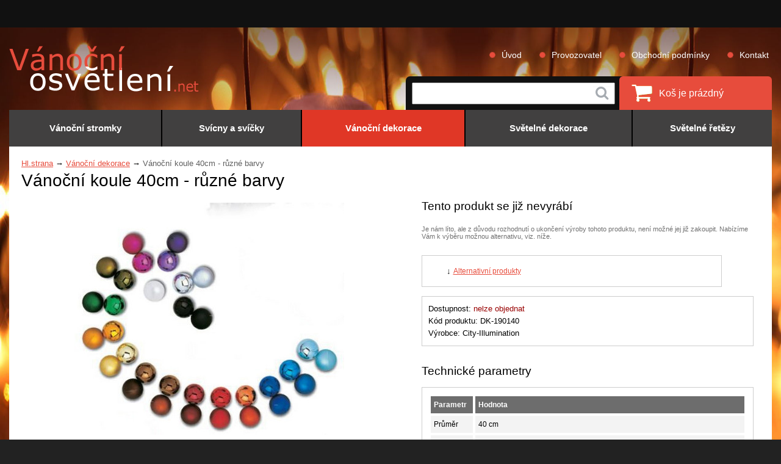

--- FILE ---
content_type: text/html
request_url: https://www.vanocni-osvetleni.net/vanocni-koule-40cm-ruzne-barvy
body_size: 5691
content:
<!DOCTYPE html>
<html xmlns="https://www.w3.org/1999/xhtml">
    <head>
        <title>Vánoční koule 40cm - různé barvy, ozdoby a doplňky, DK-190140 | Vánoční-Osvětlení.net</title>
																					  		 										<meta name="description" content="Velká vánoční koule, která je z plastu a vypadá, jako klasická skleněná ozdoba.">
										        <meta http-equiv="Content-Type" content="text/html; charset=windows-1250"/>
        <meta name="language" content="czech">
								<meta name="author" content="IT Marketing s.r.o.">
								<meta name="copyright" content="IT Marketing s.r.o.">		  
								<meta name="robots" content="index,follow" />
								<meta property="og:title" content="Vánoční koule 40cm - různé barvy, ozdoby a doplňky, DK-190140 | Vánoční-Osvětlení.net " />
								<meta property="og:image" content="https://www.vanocni-osvetleni.net/img_detail/male/DK_190140.jpg" />																<meta property="og:description" content="Velká vánoční koule, která je z plastu a vypadá, jako klasická skleněná ozdoba." />			 
								<meta property="og:url" content="https://www.vanocni-osvetleni.net/vanocni-koule-40cm-ruzne-barvy" />
        <meta name="viewport" content="width=device-width, initial-scale=1.0, user-scallable=yes"/>
        <link rel="stylesheet" type="text/css" href="https://www.vanocni-osvetleni.net/css/vanoce.css"/>
        <!--[if lt IE 9]><link rel="stylesheet" type="text/css" href="https://www.vanocni-osvetleni.net/css/vanoce_ie8.css" /><![endif]-->
        <link rel="stylesheet" href="https://www.vanocni-osvetleni.net/css/thickbox.css" type="text/css" media="screen" />
        <link href="https://www.vanocni-osvetleni.net/css/nouislider.fox.css" rel="stylesheet" type="text/css"/>
        <link href="https://www.vanocni-osvetleni.net/rss.xml" rel="alternate" type="application/rss+xml" title="RSS 2.0" />		
        <script type="text/javascript" src="https://www.vanocni-osvetleni.net/js/jquery-1.10.2.min.js"></script>
        			
        <!--[if lt IE 9]><!--> <script type="text/javascript" src="https://www.vanocni-osvetleni.net/js/js_mix.js"></script> <!--<![endif]-->
         <script type="text/javascript" src="https://www.vanocni-osvetleni.net/js/detail_js.js"></script>         <script type="text/javascript" src="https://www.vanocni-osvetleni.net/js/jquery.nouislider.min.js"></script>
								<script language="javascript" type="text/javascript" src="https://www.vanocni-osvetleni.net/js/onmouse_text.js"></script>
        
         									  <script src="https://www.vanocni-osvetleni.net/js/funkce.js"></script>
												<script type="text/javascript" src="https://www.vanocni-osvetleni.net//js/highslide/highslide/highslide.js"></script>
												<script type="text/javascript" src="https://www.vanocni-osvetleni.net//js/highslide/highslide/highslide-html.js"></script>   
												<script type="text/javascript">    
												    hs.graphicsDir = 'js/highslide/highslide/graphics/';
												    
												    // Identify a caption for all images. This can also be set inline for each image.
												    hs.captionId = 'the-caption';
												    
												    hs.outlineType = 'rounded-white';
												    window.onload = function() {
												        hs.preloadImages(5);
												    }
												</script>		
																				
							         					<script type="text/javascript" src="https://www.vanocni-osvetleni.net/js/thickbox-compressed.js"></script>
        	       	
																								<script>
												  (function(i,s,o,g,r,a,m){i['GoogleAnalyticsObject']=r;i[r]=i[r]||function(){
												  (i[r].q=i[r].q||[]).push(arguments)},i[r].l=1*new Date();a=s.createElement(o),
												  m=s.getElementsByTagName(o)[0];a.async=1;a.src=g;m.parentNode.insertBefore(a,m)
												  })(window,document,'script','https://www.google-analytics.com/analytics.js','ga');
												
												  ga('create', 'UA-27165566-1', 'auto');
												  ga('send', 'pageview');
												  <!--  GDPR //-->
												  ga('set', 'anonymizeIp', true);												
												</script>
														    
							<!-- GDPR //-->
									  	
    </head>
    <body class="body_back">
        <div class="fullwrap">
            <div class="header_wrap">
                <div class="header_wrap_line"></div>
                <div class="header">
                    <a href="https://www.vanocni-osvetleni.net/" class="header_logo"></a>
                   <!--  <div class="header_telefon">Rychlý kontakt: </div> -->
                    <div class="header_main">
                        <div class="header_navigace">
                   		 		
																			 						<a href="https://www.vanocni-osvetleni.net/" title="Úvod">Úvod</a>			
																 					 		
																			 						<a href="https://www.vanocni-osvetleni.net/provozovatel" title="Provozovatel">Provozovatel</a>			
																 					 		
																			 						<a href="https://www.vanocni-osvetleni.net/podminky" title="Obchodní podmínky">Obchodní podmínky</a>			
																 					 		
																			 						<a href="https://www.vanocni-osvetleni.net/kontakt" title="Kontakt">Kontakt</a>			
																 					
                        </div>
                        <div class="header_spodek">
                            <a href="https://www.vanocni-osvetleni.net/login?back=vanocni-koule-40cm-ruzne-barvy" class="mob_header_uzivatel"></a>
                            <a href="https://www.vanocni-osvetleni.net/kos" class="header_kosik">
                                <span class="kosik_left">
                                                                    </span>
                                <span class="kosik_right">
                                				Koš je prázdný                                </span>
                            </a>
                            <div class="header_hledat" onclick="show_search(this);">
                                <form action="https://www.vanocni-osvetleni.net/hledani" name="search">
                                    <input class="search_input" name="searchstring" type="text" value=""></input>
                                    <input type="submit" class="search_submit" value=""></input>
                                </form>
                            </div>
                            <div class="mob_header_menu_button" onclick="show_menu(this)"></div>
                        </div>
                    </div>
                    <div class="mob_header_search">
                        <div class="mob_search_wrap">
                            <form action="https://www.vanocni-osvetleni.net/hledani" name="search">
                                <input class="search_input" name="searchstring" type="text" value=""></input>
                                <input type="submit" class="search_submit" value=""></input>
                            </form>
                        </div>
                    </div>
                    <div class="mob_header_menu">
                        <div class="mob_header_menu_kat" onclick="kat_shift_in()">Kategorie</div>
                        <div class="mob_header_menu_subkat">
                            <div class="mob_header_kat_zpet" onclick="kat_shift_in()">Kategorie</div>                            
																																												
																													 					<div>														 					
																													 												<div class="mob_podkategorie" onclick="podkat_shift_in(this)">Vánoční stromky</div>
									                      				  									                        						</div>
									                      															
																													 					<div>														 					
																													 												<div class="mob_podkategorie" onclick="podkat_shift_in(this)">Svícny a svíčky</div>
									                      				  									                        						</div>
									                      															
																													 					<div>														 					
																													 												<div class="mob_podkategorie" onclick="podkat_shift_in(this)">Vánoční dekorace</div>
									                      				  									                        						</div>
									                      															
																													 					<div>														 					
																													 												<div class="mob_podkategorie" onclick="podkat_shift_in(this)">Světelné dekorace</div>
									                      				  									                        						</div>
									                      															
																													 					<div>														 					
																													 												<div class="mob_podkategorie" onclick="podkat_shift_in(this)">Světelné řetězy</div>
									                      				  									                        						</div>
									                      		    
                        </div>
                        <div class="mob_header_navigace">
                   		 		
																			 						<a href="https://www.vanocni-osvetleni.net/" title="Úvod">Úvod</a>			
																 					 		
																			 						<a href="https://www.vanocni-osvetleni.net/provozovatel" title="Provozovatel">Provozovatel</a>			
																 					 		
																			 						<a href="https://www.vanocni-osvetleni.net/podminky" title="Obchodní podmínky">Obchodní podmínky</a>			
																 					 		
																			 						<a href="https://www.vanocni-osvetleni.net/kontakt" title="Kontakt">Kontakt</a>			
																 				
                        </div>
                    </div>
                </div>
            </div>
                        <div class="header_menu_wrap">
                <div class="header_menu">
																						
																				 					<div class="menu_button">
																				 									<a href="https://www.vanocni-osvetleni.net/vanocni-stromky" class="header_menu_cell">
                            						<span>Vánoční stromky</span>
                        						</a>
                        			       
																		        </div>              
                 						
																				 					<div class="menu_button">
																				 									<a href="https://www.vanocni-osvetleni.net/svicny-a-svicky" class="header_menu_cell">
                            						<span>Svícny a svíčky</span>
                        						</a>
                        			       
																		        </div>              
                 						
																				 					<div class="menu_button">
																				 									<a href="https://www.vanocni-osvetleni.net/vanocni-dekorace" class="header_menu_cell active">
                            						<span>Vánoční dekorace</span>
                        						</a>
                        			       
																		        </div>              
                 						
																				 					<div class="menu_button">
																				 									<a href="https://www.vanocni-osvetleni.net/vanocni-dekorace-svetelne" class="header_menu_cell">
                            						<span>Světelné dekorace</span>
                        						</a>
                        			       
																		        </div>              
                 						
																				 					<div class="menu_button">
																				 									<a href="https://www.vanocni-osvetleni.net/vanocni-svetelne-retezy" class="header_menu_cell">
                            						<span>Světelné řetězy</span>
                        						</a>
                        			       
																		        </div>              
                 						
                </div>
            </div>
                    <div class="main_content">
                            <div class="content">
                                    <div class="content_top">
                        <div class="content_top_nav">
                        <a href="https://www.vanocni-osvetleni.net/" title="Svítidla">Hl.strana</a> &#8594; <a href="https://www.vanocni-osvetleni.net/vanocni-dekorace">Vánoční dekorace</a> &#8594; <span class="content_top_nav_act">Vánoční koule 40cm - různé barvy</span>                        </div>
                        <h1>Vánoční koule 40cm - různé barvy</h1>
                                       </div>
                    



																<div class="detail_left" id="content_left_detail"><div class="detail_center">																
													<a href="https://www.vanocni-osvetleni.net/img_detail/DK_190140.jpg" class="detail_image" onclick="return hs.expand(this)"><img alt="Vánoční koule 40cm - různé barvy" src="https://www.vanocni-osvetleni.net/img_detail/stredni/DK_190140.jpg" ">
																		</a></div>
																		
																		
																		
														
                   <!-- <div class="detail_small_images">
                        <a  href="img/product2.jpg"><img src="img/product2.jpg" class="detail_small_single" alt=""/></a>
                        <a  href="img/product3.jpg"><img src="img/product3.jpg" class="detail_small_single" alt=""/></a>
                    </div>//-->
                    
<div class='highslide-caption' id='the-caption'>
    <a href="#" onclick="return hs.close(this)" class="control">Zavřít</a>    
    <div style="clear:both"></div>
</div>
                    <div class="detail_popis">
                        <div class="popis_nadpis">Popis produktu</div>
                        <div class="popis_text">
                        			<div class="popis_vice" onclick="popis_toggle(this)"><span>Celý popis</span></div>
                            <p>Velk&aacute; v&aacute;nočn&iacute; koule, kter&aacute; je z plastu a m&aacute; průměr 40 cm. Můžete tak nakombinovat různ&eacute; barevn&eacute; varianty.</p>
<p>Barvy koul&iacute;: 13-čern&aacute;, 01-stř&iacute;brn&aacute;, 16-perlov&aacute;, 06-purpurov&aacute;,   05-bramboř&iacute;kov&aacute;, 19-kapradinov&aacute;, 88-temně zelen&aacute;, 11-měděn&aacute;, 02-zlat&aacute;,   12-hněd&aacute;, 35-karamelov&aacute;, 34-burgundsk&aacute; červen&aacute;, 03-červen&aacute;,   24-mandarinkov&aacute;, 18-saf&iacute;rově modr&aacute;, 07-modr&aacute;, 08-azurově modr&aacute;.</p>                            <div class="popis_link">
                                <img src="img/ico_otaznik.png" alt="dotaz"/><a href='https://www.vanocni-osvetleni.net/addservices.php?dotaz=502&amp;lang=&amp;KeepThis=true&amp;TB_iframe=true&amp;height=450&amp;width=690&amp;modal=true' class="popis_link_odkaz thickbox">Dotaz na produkt</a>
                                <img src="img/ico_email.png" alt="dotaz"/><a href='https://www.vanocni-osvetleni.net/addservices.php?doporuc=502&amp;lang=&amp;KeepThis=true&amp;TB_iframe=true&amp;height=450&amp;width=690&amp;modal=true' class="popis_link_odkaz thickbox">Poslat známému</a>
                                <img src="img/ico_tisk.png" alt="dotaz"/><a href="JavaScript:window.print();" class="popis_link_odkaz">Tisk</a>
                            </div>
                        </div>
                    </div>
                </div>
                <div class="detail_right">
                																						
																						
																						
																																												<div class="parametry_nadpis">Tento produkt se již nevyrábí</div>
						                    <div class="nevyrabi_se">
						                        Je nám líto, ale z důvodu rozhodnutí o ukončení výroby tohoto produktu, není možné jej již zakoupit. Nabízíme Vám k výběru 
																														možnou alternativu, viz. níže.
						                    </div>
						                    <div class="dostupnostbig_nemame">
						                        <span>&darr; <a href="#dopalt" class="stickyodkaz">Alternativní produkty</a></span>
						                        						                    </div>
																			                    
                    <div class="dostupnostbig">
                        Dostupnost: 
                   <span class="nedostupny">nelze objednat</span><br/> <!--class="nedostupny"-->
                        Kód produktu: DK-190140<br/>
                        Výrobce: 																																																City-Illumination</a>
																																																                    </div>
                    <div class="detail_parametry">
                        <div class="parametry_nadpis">Technické parametry</div>
                        <div class="infotable_wrap">
                            <table class="infotable" cellspacing="4" cellpadding="4">
                                <tr>
                                    <td class="prvnicell">Parametr</td>
                                    <td class="prvnicell">Hodnota</td>
                                </tr>
                            																																	<tr>
																																					<td>Průměr</td>
																																					<td>40 cm </td>
																																	</tr>			
																																																														<tr>
																																					<td>Balení</td>
																																					<td>1 ks </td>
																																	</tr>			
																																																														<tr>
																																					<td>Barva</td>
																																					<td>13-černá, 01-stříbrná, 16-perlová, 06-purpurová, 05-bramboříková, 19-kapradinová, 88-temně zelená, 11-měděná, 02-zlatá, 12-hnědá, 35-karamelová, 34-burgundská červená, 03-červená, 24-mandarinková, 18-safírově modrá, 07-modrá, 08-azurově modrá </td>
																																	</tr>			
																													                            </table>
                        </div>
                    </div>
                </div>
                <div class="clear"></div>
                           <div class="stickywrap">
                    <div id="mainMenuBarAnchor"></div>
                    <div id="mainMenuBar">
                        <div class="stickyline">
                        <div class="stickyobrazek">
                																												<!--<img alt="Vánoční koule 40cm - různé barvy" src="https://www.vanocni-osvetleni.net/img_detail/male/DK_190140.jpg" width=80 height=69  style="border: 0px solid; border-color: #000000; ">//-->
                           <a class="stickyodkaz" href="#content_left_detail"><img alt="Vánoční koule 40cm - různé barvy" class="stickyobrazekin"  src="https://www.vanocni-osvetleni.net/img_detail/male/DK_190140.jpg"/></a>
                                           </div>
                        <div class="stickytext">
                            <div class="sticknadpis"><a class="stickodkaz" href="#content_left_detail">Vánoční koule 40cm - různé barvy</a>, <span class="stickynadpissmall">nedostupné<!--, skladem ihned//--></span></div>
                            <div class="slideodkazy">
                                                                                                <span>&darr; <a href="#dopalt" class="stickyodkaz">Alternativy</a></span>                               <!--  <span>&darr; <a href="#koment" class="stickyodkaz">Komentáře</a></span> -->
                            </div>
                        </div>
                        <div id="flasher" class="stick_flash"></div>
                    </div>
                    </div>
                </div>
                           
                <div class="doporucene" id="dopalt">
                    <div class="dopzdroje_nadpis" onclick="expand_dop(this);">Alternativy</div>
                    <div class="dopzdroje_podnadpis">V našem eshopu jsou dostupné i další alternativy pro toto svítidlo. Nevybrali jste si? Napište nám svoji přestavu a jistě pro Vás najdeme to pravé.</div>
                    <a class="vsechny_doporucene thickbox" href="https://www.vanocni-osvetleni.net/addservices.php?dotaz=502&alternativa=1&lang=&KeepThis=true&TB_iframe=true&height=500&modal=true">VYHLEDAT VHODNĚJŠÍ ALTERNATIVY</a>
                    <div class="stickprodline">
                                     
                    				<div class="product_wrap_detail">
                                <a class="produkt_a" href="https://www.vanocni-osvetleni.net/vanocni-koule-set-52ks-prirodni" title="Vánoční koule - set 52ks - přírodní" class="doporucene_produkt">
                                    <span class="produkt_inside">
                                        <span class="produkt_picture"><span class="img_wrap">
																																								
																	                            <img src="https://www.vanocni-osvetleni.net/img_detail/male/VK_CAC201210.jpg"/>                                        
                                        </span></span>
                                        <span class="produkt_info_nadpis">
                                            Vánoční koule - set 52ks - přírodní                                        </span>
                                        <span class="produkt_popis">
                                            V&aacute;nočn&iacute; plastov&eacute; koule k dekoraci na v&aacute;&scaron; kr&aacute;sn&y...                                        </span>
                                        <span class="produkt_cena">339 Kč</span>
                                        <span class="produkt_detail">DETAIL</span>
                                    </span>
                                </a>
                        </div>                        
                                         
                    				<div class="product_wrap_detail">
                                <a class="produkt_a" href="https://www.vanocni-osvetleni.net/vanocni-koule-set-12ks-cervene" title="Vánoční koule - set 12ks - červené" class="doporucene_produkt">
                                    <span class="produkt_inside">
                                        <span class="produkt_picture"><span class="img_wrap">
																																								
																	                            <img src="https://www.vanocni-osvetleni.net/img_detail/male/VK_CAC200620.jpg"/>                                        
                                        </span></span>
                                        <span class="produkt_info_nadpis">
                                            Vánoční koule - set 12ks - červené                                        </span>
                                        <span class="produkt_popis">
                                            V&aacute;nočn&iacute; ozdoby se použ&iacute;vaj&iacute; pro zkr&aacute;&scaron;len&iacute;...                                        </span>
                                        <span class="produkt_cena">75 Kč</span>
                                        <span class="produkt_detail">DETAIL</span>
                                    </span>
                                </a>
                        </div>                        
                                         
                    				<div class="product_wrap_detail">
                                <a class="produkt_a" href="https://www.vanocni-osvetleni.net/vanocni-koule-set-52ks-zlate---medene" title="Vánoční koule - set 52ks - zlaté + měděné" class="doporucene_produkt">
                                    <span class="produkt_inside">
                                        <span class="produkt_picture"><span class="img_wrap">
																																								
																	                            <img src="https://www.vanocni-osvetleni.net/img_detail/male/VK_CAC201220.jpg"/>                                        
                                        </span></span>
                                        <span class="produkt_info_nadpis">
                                            Vánoční koule - set 52ks - zlaté + měděné                                        </span>
                                        <span class="produkt_popis">
                                            Plastov&eacute; v&aacute;nočn&iacute; ozdoby zlat&eacute; a měděn&eacute; barvy, kter&eacu...                                        </span>
                                        <span class="produkt_cena">339 Kč</span>
                                        <span class="produkt_detail">DETAIL</span>
                                    </span>
                                </a>
                        </div>                        
                                         
                    				<div class="product_wrap_detail">
                                <a class="produkt_a" href="https://www.vanocni-osvetleni.net/vanocni-koule-set-52ks-cervene" title="Vánoční koule - set 52ks - červené" class="doporucene_produkt">
                                    <span class="produkt_inside">
                                        <span class="produkt_picture"><span class="img_wrap">
																																								
																	                            <img src="https://www.vanocni-osvetleni.net/img_detail/male/VK_CAC201240.jpg"/>                                        
                                        </span></span>
                                        <span class="produkt_info_nadpis">
                                            Vánoční koule - set 52ks - červené                                        </span>
                                        <span class="produkt_popis">
                                            V&aacute;nočn&iacute; dekoračn&iacute; plastov&eacute; koule. K v&aacute;nočn&iacute; v&ya...                                        </span>
                                        <span class="produkt_cena">339 Kč</span>
                                        <span class="produkt_detail">DETAIL</span>
                                    </span>
                                </a>
                        </div>                        
                        </div><div class="stickprodline">                 
                    				<div class="product_wrap_detail">
                                <a class="produkt_a" href="https://www.vanocni-osvetleni.net/vanocni-koule-set-52ks-fialove" title="Vánoční koule - set 52ks - fialové" class="doporucene_produkt">
                                    <span class="produkt_inside">
                                        <span class="produkt_picture"><span class="img_wrap">
																																								
																	                            <img src="https://www.vanocni-osvetleni.net/img_detail/male/VK_CAC201250.jpg"/>                                        
                                        </span></span>
                                        <span class="produkt_info_nadpis">
                                            Vánoční koule - set 52ks - fialové                                        </span>
                                        <span class="produkt_popis">
                                            Dekoračn&iacute; v&aacute;nočn&iacute; plastov&eacute; koule, kter&eacute; maj&iacute; tři...                                        </span>
                                        <span class="produkt_cena">339 Kč</span>
                                        <span class="produkt_detail">DETAIL</span>
                                    </span>
                                </a>
                        </div>                        
                                         
                    				<div class="product_wrap_detail">
                                <a class="produkt_a" href="https://www.vanocni-osvetleni.net/vanocni-koule-set-12ks-zlate" title="Vánoční koule - set 12ks - zlaté" class="doporucene_produkt">
                                    <span class="produkt_inside">
                                        <span class="produkt_picture"><span class="img_wrap">
																																								
																	                            <img src="https://www.vanocni-osvetleni.net/img_detail/male/VK_CAC200600.jpg"/>                                        
                                        </span></span>
                                        <span class="produkt_info_nadpis">
                                            Vánoční koule - set 12ks - zlaté                                        </span>
                                        <span class="produkt_popis">
                                            V&aacute;nočn&iacute; tradičn&iacute; plastov&eacute; koule k v&yacute;zdobě, stromků, gir...                                        </span>
                                        <span class="produkt_cena">75 Kč</span>
                                        <span class="produkt_detail">DETAIL</span>
                                    </span>
                                </a>
                        </div>                        
                                         
                    				<div class="product_wrap_detail">
                                <a class="produkt_a" href="https://www.vanocni-osvetleni.net/vanocni-hvezda-s-ratanem-25x-25-cm" title="Vánoční hvězda s ratanem 25x 25 cm" class="doporucene_produkt">
                                    <span class="produkt_inside">
                                        <span class="produkt_picture"><span class="img_wrap">
																																								
																	                            <img src="https://www.vanocni-osvetleni.net/img_detail/male/VD_CAV000120.jpg"/>                                        
                                        </span></span>
                                        <span class="produkt_info_nadpis">
                                            Vánoční hvězda s ratanem 25x 25 cm                                        </span>
                                        <span class="produkt_popis">
                                            V&aacute;nočn&iacute; dekorace hvězda s ratanem, b&iacute;lou bavlnkou a třpytkami. Rozměr...                                        </span>
                                        <span class="produkt_cena">65 Kč</span>
                                        <span class="produkt_detail">DETAIL</span>
                                    </span>
                                </a>
                        </div>                        
                                         
                    				<div class="product_wrap_detail">
                                <a class="produkt_a" href="https://www.vanocni-osvetleni.net/vanocni-hvezda-s-ratanem-prostorova" title="Vánoční hvězda s ratanem - prostorová" class="doporucene_produkt">
                                    <span class="produkt_inside">
                                        <span class="produkt_picture"><span class="img_wrap">
																																								
																	                            <img src="https://www.vanocni-osvetleni.net/img_detail/male/VD_CAV000140.jpg"/>                                        
                                        </span></span>
                                        <span class="produkt_info_nadpis">
                                            Vánoční hvězda s ratanem - prostorová                                        </span>
                                        <span class="produkt_popis">
                                            V&aacute;nočn&iacute; hvězda s ratanem, b&iacute;lou bavlnkou a třpytkami k zavě&scaron;en...                                        </span>
                                        <span class="produkt_cena">105 Kč</span>
                                        <span class="produkt_detail">DETAIL</span>
                                    </span>
                                </a>
                        </div>                        
                                          
                    </div>
                </div>
											     
											
											
											           
                
                
                
                
                
                
<!--                 <div class="stickkomentare"  id="koment">
                    <div class="stickkomentnadpis">Komentáře <span  class="koment_prvni">*Prozatím žádný komentář....Buďte první, kdo produkt okomnetuje...</span></div>
            																				<a name="addkoment"></a>
																			                    <form action="https://www.vanocni-osvetleni.net/vanocni-koule-40cm-ruzne-barvy#addkoment" method="post">
                        <div class="stickpridatkom">
                            <div class="stickvlozkom">Vložit nový komentář</div>
                            <div class="stickjmmail">
                                <div class="stickjmeno">
                                    <div>Jméno a Příjmení: *</div>
                                    <input name="jmeno_koment" value="" type="text" class="stickkomtextfield"/>
                                </div>
                                <div class="stickmail">
                                    <div>Váš E-mail: </div>
                                    <input name="email_koment"  value="" type="text" class="stickkomtextfield"/>
                                </div>
                                <div class="clear"></div>
                            </div>
                            <div class="stickkomtext">
                                <div>Text komentáře: *</div>
                                <textarea name="text_koment" rows="3" cols="50" class="sticktexarea"></textarea>
                            </div>
                            <div class="koment_spam_prot">Opište text z obrázku (ochrana proti SPAMu): *</div>                            
                            <div class="spam_kod"><table><tr><td><img id='cryptogram' src='js/crypt/cryptographp.php?cfg=0&PHPSESSID=19i0j7pnkth4ekleg69naf8gs7'></td></tr></table></div>
                            <input type="text" name="code" class="spam_input"/>
                            <div class="stickkompozn">
                                * Pole označená hvězdičkou musí být vyplněny
                            </div>
                            <input type="hidden" name="date_koment" value="2026-01-07">
																												<input type="hidden" name="time_koment" value="11:15">
																																																								<input type="hidden" name="odeslat_koment" value="1">
                            <input type="submit" class="sticksubmit" value="Přidat komentář"/>
                        </div>
                    </form>
                </div> -->
                <div class="mob_nahoru" onclick="scrollup()"><img src="img/nahoru.png" alt=""/></div>
		   
		           <div class="clear"></div>
            </div>
      
            <div class="footer">
                <div class="footer_wrap">
                    <div class="footer_navigace">
                        <a href="https://www.vanocni-osvetleni.net/provozovatel" title="Provozovatel" class="footer_menu_polozka">Provozovatel</a><a href="https://www.vanocni-osvetleni.net/podminky" title="Obchodní podmínky" class="footer_menu_polozka">Obchodní podmínky</a><a href="https://www.vanocni-osvetleni.net/kontakt" title="Kontakt" class="footer_menu_polozka">Kontakt</a><a href="https://www.vanocni-osvetleni.net/odkazy" title="Odkazy" class="footer_menu_polozka">Odkazy</a><a href="https://www.vanocni-osvetleni.net/sitemap" title="Mapa webu" class="footer_menu_polozka">Mapa webu</a>			 
                    </div>
                    <div class="footer_spodek">
                        <div class="footer_spodek_d">
                            <div>(c) 2012 - 2026 Copyright IT Marketing s.r.o., Prava vyhrazena</div>
                            <a href="#facebook" class="social" id="facebook"></a>
                            <a href="#tweet" class="social" id="tweet"></a>
                            <a href="#rss" class="social" id="rss"></a>
                        </div>
                        <div class="footer_spodek_m">
                            <div>(c) 2012 - 2026 Copyright IT Marketing s.r.o., Prava vyhrazena</div>
                            <a href="#facebook" class="social_m" id="facebook_m"></a>
                            <a href="#tweet" class="social_m" id="tweet_m"></a>
                            <a href="#rss" class="social_m" id="rss_m"></a>
                        </div>
                    </div>
                </div>
            </div>
        </div>        
            </body>
</html>


--- FILE ---
content_type: text/css
request_url: https://www.vanocni-osvetleni.net/css/vanoce.css
body_size: 18109
content:
html, body, div, span, applet, object, iframe,
h1, h2, h3, h4, h5, h6, blockquote, pre,
a, abbr, acronym, address, big, cite, code,
del, dfn, em, font, img, ins, kbd, q, s, samp,
small, strike, strong, sub, sup, tt, var,
b, u, i, center,
dl, dt, dd, 
fieldset, form, label, legend,
table, caption, tbody, tfoot, thead, tr, th, td {
    margin: 0;
    padding: 0;
    border: 0;
    outline: 0;
    vertical-align: baseline;
    background: transparent;
}
body{
    font-family: Verdana, Geneva, sans-serif;
    background-color: #222222;
    min-width: 320px;
}
.fullwrap{
    overflow: visible;
    position: relative;
}
.clear{
    clear:both;
    display: block;
}
@media screen and (min-width: 651px){
				
    .header_wrap{
        width: 100%;
        position: relative;
    }
    .header_wrap_line{
        background-color: #111111;
        height: 45px;
        position: absolute;
        left: 0px; right: 0px; top: 0px;
    }
    .header{
        max-width:1250px;
        margin: auto; 
        height: auto;
        position: relative;
        min-height: 94px;
    }
    .header_logo{
        width: 312px;
        height: 75px;
        background-image: url("../img/logo.png");
        float: left;
        position: absolute;
        left: 0px; top: 75px;
        display: block;
    }
    .header_telefon{
        float: right;
        position: absolute;
        top: 0px; right: 0px;
        padding-left: 30px;
        background-image: url("../img/telefon.png");
        background-repeat: no-repeat;
        background-position: left center;
        height: 50px; line-height: 50px;
        font-size: 16px;
        color: #bfbfbf;
    }
    .header_main{
        width: 100%;
        overflow: hidden;
        padding-top: 55px;
    }
    .header_navigace{
        float: right;
        height: 70px;
        line-height: 70px;
    }
    .header_navigace a{
        display: inline-block;
        font-size: 14px;
        color: #FFFFFF;
        text-decoration: none;
    }
    .header_navigace a:hover{
        text-decoration: underline;
    }
    .header_navigace a:before{
        content: url("../img/header_dot.png");
        padding-right: 10px;
        padding-left: 25px;
        vertical-align: top;
    }
    .header_spodek{
        clear: right;
        float: right;
        width: 100%;
        overflow: hidden;
    }
    .mob_header_uzivatel{display: none;}
    .mob_header_menu_button{display: none;}
    .mob_header_menu{display: none!important;}
    .header_hledat{
        float: right;
        height: 55px;
        background-color: #111111;
        max-width: 355px;
        width: 100%;
        border-top-left-radius: 7px;
        line-height: 55px;
        position: relative;
        z-index: 50;
    }
    .mob_header_search{display: none;}
    .search_input{
        position: absolute;
        left: 10px; top: 10px;
        height: 30px;
        width: 87%;
        padding-left: 15px;
        padding-right: 5px;
        font-size: 20px;
    }
    .search_submit{
        position: absolute;
        right: 18px;
        background-image: url("../img/lupa.png");
        background-position: center center;
        background-repeat: no-repeat;
        border: none;
        width: 30px;
        height: 100%;
        background-color: transparent;
        cursor: pointer;
    }
    .header_kosik{
        display: block;
        background-color: #e74c3c;
        width: 250px;
        height: 55px;
        border-top-left-radius: 6px;
        border-top-right-radius: 6px;
        float: right;
        margin-left: -5px;
        z-index: 100;
        position: relative;
    }
    .header_kosik:hover .kosik_right{
        text-decoration: underline;
    }
    .kosik_left{
        display: block;
        background-image: url("../img/kosik.png");
        background-repeat: no-repeat;
        background-position: 20px center;
        width: 40px;
        padding-right: 20px;
        height: 100%;
        position: relative;
        float: left;
    }
    .kosik_cislo{
        display: block;
        position: absolute;
        top: 7px; right: 5px;
        height: 12px; padding: 1px 3px;
        text-align: center;
        line-height: 12px;
        font-size: 11px;
        color: #ffffff;
        background-color: #3a3a3a;
        border-radius: 100%;
    }
    .kosik_right{
        width: 185px;
        height: 55px;
        float: left;
        color: #FFFFFF;
        font-size: 16px;
        line-height: 55px;
        padding-left: 5px;
    }
    .header_menu_wrap{
        width: 100%;
    }
    .header_menu{
        width: 100%;
        margin: auto;
        max-width: 1250px;
        display: table;
        height: 60px;
        position: relative;
        z-index: 150;
    }
    .menu_button{
        height: 60px;
        display: table-cell;
        vertical-align: middle;
        text-align: center;
        background-color: #414040;
        font-size: 15px;
        font-weight: bold;
        border-left: 1px #000 solid;
        border-right: 1px #000 solid;
    }
    .header_menu_cell{
        display: table;
        vertical-align: middle;
        height: 60px;
        width: 100%;
        text-decoration: none;
        color: #ffffff;
    }
    .header_menu_cell span{
        display: table-cell;
        vertical-align: middle;
    }
    .header_menu_cell.active{
        color: #ffffff;
        background-color: #e03726;
    }
    .menu_button:hover .header_menu_cell{
        background: none;
        background-color: #111111;
        color: #ffffff;
    }
    .menu_button:first-of-type{
        border-left: none;
    }
    .menu_button:last-of-type{
        border-right: none;
    }
    .menu_drop{
        position: absolute;
        left: 5px; right: 5px;
        visibility: hidden;
        overflow: hidden;
        transition: all 0.2s ease;
        background-color: #111111;
        z-index: 100;
        text-align: left;
    }
    .menu_drop_sekce:last-of-type{
        border: none;
    }
    .menudrop_in_wrap:hover .menudrop_in_a{
        text-decoration: underline;
    }
    .menudrop_in_a {
        padding-left: 15px;
    }
    .menu_drop_sekce{
        width: 32%;
        width: calc(98% / 3);
        display: inline-block;
        text-align: left;
        font-size: 14px;
        color: white;
        font-weight: 700;
        text-decoration: none;
        padding-left: 5px;
        padding-right: 15px;
        -webkit-box-sizing: border-box;
        -moz-box-sizing: border-box;
        box-sizing: border-box;
        border-right: 1px black solid;
        vertical-align: top;
    }
    .sipka{
        width: 0px;
        padding-top: 7px; padding-bottom: 4px;
        z-index: 100;
        display: inline-block;
        overflow: visible;
        float: left;
        padding-left: 5px;
        -webkit-box-sizing: border-box;
        -moz-box-sizing: border-box;
        box-sizing: border-box;
    }
    .menudrop_in_wrap{
        padding-left: 14px;
        -webkit-box-sizing: border-box;
        -moz-box-sizing: border-box;
        box-sizing: border-box;
        width: 100%;
        display: block;
        padding-top: 8px; padding-bottom: 8px;
        color: #ffffff;
        text-decoration: none;
    }
    .menudrop_in_wrap:hover{
        background-color: #E62D2D;
    }
    .menu_button:hover .menu_drop{
        display: block;
        padding: 10px;
        visibility: visible;
        transition: all 0.2s ease;
        z-index: 110;
    }
    .main_content{
        min-height: 100px;
        width: 100%;
        max-width: 1250px;
        margin: auto;
    }
    .main_slider{
        position: relative;
        width: 100%;
        height: auto;
    }
    .main_slider div{
        height: auto;
        position: absolute;
        top: 0px; left:0px; bottom: 0px; right: 0px;
        margin: auto;
        text-align: center;
        background-color: #fff;
        opacity: 0;
    }
    .main_slider div:first-of-type{
        position: relative;
        opacity: 1;
    }
    .main_slider img{width: 100%;}
    #slider_next{
        display: block;
        width: 40px; height: 62px;
        cursor: pointer;
        position: absolute;
        background-image: url('../img/next.png');
        right: 4px; top: calc(50% - 25px);
        z-index: 50;
        opacity: 0.2;
        transition: opacity ease-out 0.5s;
    }
    #slider_zpet{
        display: block;
        cursor: pointer;
        width: 40px; height: 62px;
        position: absolute;
        background-image: url('../img/zpet.png');
        left: 4px; top: calc(50% - 25px);
        z-index: 50;
        opacity: 0.2;
        transition: opacity ease-out 0.5s;
    }
    #slider_next:hover, #slider_zpet:hover{
        opacity: 0.5;
        transition: opacity ease-out 0.5s;
    }
    .footer{
        width: 100%;
        max-width: 1250px;
        margin: auto;
        background-color: #222222;
    }
    .footer_wrap{
        width: 100%;
        margin: auto;
        min-height: 50px;
        text-align: center;
    }
    .footer_navigace{
        color: white;
        display: inline-block;
        padding-bottom: 10px;
        margin-top: 50px;
    }
    .footer_menu_polozka{
        display: inline-block;
        color: #ffffff;
        font-size: 16px;
        text-decoration: none;
        padding-left: 20px;
        padding-top: 3px; padding-bottom: 4px;
    }
    .footer_menu_polozka:hover{
        color: #e74c3c;
    }
    .footer_spodek{
        height: 85px; width: 90%;
        text-align: center;
        margin: auto;
    }
    .footer_spodek_d{
        color: #636363;
        font-size: 12px;
    }
    .social{
        width: 36px; height: 36px;
        display: inline-block;
        margin-top: 15px;
        margin-left: 8px; margin-right: 8px;
    }
    .footer_spodek_m{
        display: none;
    }
    #facebook{
        background-image: url("../img/facebook.png");
    }
    #tweet{
        background-image: url("../img/tweet.png");
    }
    #rss{
        background-image: url("../img/rss.png");
    }
    .content{
        background-color: #ffffff;
        padding: 15px 20px;
        -webkit-box-sizing: border-box;
        -moz-box-sizing: border-box;
        box-sizing: border-box;
        overflow: hidden;
    }
    .nadpis_wrap{
        text-align: center;
        padding: 0px 0px 0px 0px;
    }
    .nadpis_wrap h1{
        font-size: 26px;
        color: #222;
        font-weight: normal;
        margin: 0px;
        font-family: Verdana;
        padding: 15px 5px;
        padding-bottom: 25px;
        text-align: center;
    }
    .nadpis_wrap span{
        color: #676767; font-size: 22px;
        text-align: center;
    }
    .uvod_kategorie{
        width: 100%;
        margin: auto;
        text-align: center;
    }
    .uvod_kategorie_sekce{
        width: 32%;
        width: calc(100% /3 - 5px);
        height: auto; min-height: 100px;
        position: relative;
        display: inline-block;
        vertical-align: top;
    }
    .uvod_kategorie_sekce h2{
        padding: 0px; margin: 0px;
    }
    .uvod_kategorie_sekce h3{
        padding: 0px; margin: 0px;
        display: inline-block;
        font-weight: normal;
    }
    .uvod_kategorie_sekce a{
        position: relative;
        width: 100%;
        display: block;
        text-align: center;
        color: #e74c3c;
        text-decoration: none;
    }
    .uvod_podnadpis{
        font-size: 25px;
        padding:10px;
        color: #e03726;
        display: block;
        font-weight: normal;
        text-decoration: underline;
    }
    .uvod_podnadpis:hover{text-decoration: none;}
    .uvod_kategorie_sekce a:hover .uvod_podnadpis{
        color:#3f444a;
    }
    .uvod_kat_img{
        width: auto; height: 250px;
        padding-top: 25px;
    }
    .uvod_kat_podsekce_wrap{
        text-align: left;
        padding: 5px 20px 20px 20px;
    }
    .uvod_kat_podsekce_wrap a{
        text-align: left;
        font-size: 12px;
        text-decoration: underline;
        padding-right: 10px;
        display: inline-block;
        width: auto;
        color: #e03726;
    }
    .uvod_kat_podsekce_wrap a:hover{
        color:#3f444a;
        text-decoration: none;
    }
    .uvod_kat_podsekce_wrap a:before{
        content: url('../img/mezi_menu.png');
        display: inline-block;
        padding-right: 3px;
        vertical-align: middle;
        margin-bottom: 2px;
    }
    .uvod_text{
        font-size: 13px;
        color: #5F5F5F;
        clear: both;
    }
    .uvod_text h1{
        color: #000000;
        display: none;
    }
    .uvod_text a{
        color: #e03726;
    }
    .uvod_text a:hover{
        text-decoration: none;
    }
    .realizovane_projekty{
        width: 100%;
    }
    .realizovane_projekty h2{
        color: #fff;
        font-size: 33px;
        padding-left: 70px;
        font-weight: normal;
        padding-top: 35px;
        padding-bottom: 25px;
    }
    .real_galerie{
        width: 100%;
        font-size: 0;
        text-align: center;
        overflow: hidden;
    }
    .real_galerie img{
        min-width: 250px;
        height: 200px; width: auto;
    }
    .real_galerie_wrap{
        width: calc(100% + 200px);
        position: relative;
        left: -100px;
    }
    .real_galerie_wrap div{
        overflow: hidden;
        width: 250px;
        display: inline-block;
    }
    /*index*/
    .content_top{
        width: 100%;
    }
    .content_top a{
        color: #e74c3c;
    }
    .content_top_text a:hover{
        color: #F15F2A;
    }
    .content_top_nav{
        font-size: 13px;
        padding-top: 5px;
    }
    .content_top_nav_sipka{
        width: 10px;
        height: 5px;
        display: inline-block;
        background-image: url('../img/sipicka.png');
        margin-bottom: 2px;
        margin-left: 3px; margin-right: 3px;
    }
    .content_top_nav_act{
        color: #5F5F5F;
    }
    .content_top h1{
        font-size: 28px;
        padding-top: 5px;
        color: #000;
        font-weight: normal;
    }
    .content_top_text{
        color: #5F5F5F;
        padding-top: 5px;
        padding-bottom: 15px;
        font-size: 13px;
        display: block;
    }
    .content_top_text p{
        padding-top: 0px; padding-bottom: 0px;
    }
    .content_stred{
        width: 100%;
        overflow: visible;
    }
    .stred_prava{
        width: 74%;
        width: calc(100% - 260px);
        float: right;
        min-height: 200px;
        -webkit-box-sizing: border-box;
        -moz-box-sizing: border-box;
        box-sizing: border-box;
        overflow: visible;
    }
    .radit_nadpis{
        font-size: 15px;
        color: black;
        font-weight: 700;
    }
    .stred_prava_razeni{
        width: auto;
        display: inline-block;
    }
    .stred_prava_razeni a{
        padding-top: 10px;
        padding-left: 5px; padding-right: 5px;
        font-size: 13px;
        color: #e74c3c;
    }
    .stred_prava_razeni a:hover{
        text-decoration: none;
        color: #e74c3c;
    }
    .razeni_active{
        color: black!important;
        text-decoration: none!important;
    }
    .stred_prava_filtr{
        display: none;
    }
    .stred_prava_razeni_m{
        display: none;
    }
    .stred_prava_produkty{
        width: 100%;
        padding-top: 20px;
        text-align: left;
        clear: both;
    }
    .product_wrap{
        width: 32%;
        height: 370px;
        min-width: 237px;
        width: calc(100% / 3);
        display: inline-block;
        margin-bottom: 30px;
        vertical-align: top;
        -webkit-box-sizing: border-box;
        -moz-box-sizing: border-box;
        box-sizing: border-box;
        float: left;
        text-align: center;
        margin-top: 20px;
    }
    .product_wrap_detail{
        width: 25%;
        height: 370px;
        min-width: 150px;
        width: calc(100% / 4);
        display: inline-block;
        margin-bottom: 30px;
        vertical-align: top;
        -webkit-box-sizing: border-box;
        -moz-box-sizing: border-box;
        box-sizing: border-box;
        float: left;
        text-align: center;
        margin-top: 20px;
    }
    .produkt_a{
        width: 95%;
        border: 1px #dedede solid;
        display: inline-block;
        text-decoration: none;
        z-index: 90;
        position: relative;
        transition: all 0.3s ease;
        text-align: left;
    }
    .produkt_a:hover{
        transition: all 0.3s ease;
        box-shadow: 0px 0px 25px 5px #DDDDDD;
        padding: 10px;
        margin: -10px;
        z-index: 150;
        position: relative;
        background-color: white;
    }
    .produkt_inside{
        display: block;
        width: 100%;
        position: relative;
        white-space: normal;
    }
    .produkt_info_nadpis{
        display: block;
        height: 34px;
        overflow: hidden;
        vertical-align: central;
        color: #d21502;
        font-size: 14px;
        padding: 15px;
        padding-bottom: 0px;
        text-align: left;
        padding-bottom: 0px;
    }
    .produkt_picture{
        width: 100%; height: 240px;
        display: table;
    }
    .img_wrap{
        width: 100%;
        height: 100%;
        display: table-cell;
        vertical-align: middle;
        text-align: center;
    }
    .produkt_picture img{
        border: 0px;
    }
    .produkt_image{
        max-width: 100%;
        max-height: 100%;
    }
    .produkt_cena{
        text-align: left;
        display: inline-block;
        width: 55%;
        height: 25px;
        white-space: nowrap;
        position: relative;
        color: #3f3f3f;
        font-size: 30px;
        vertical-align: top;
        padding-top: 0px;
        padding-left: 15px;        
        float: left;
        -webkit-box-sizing: border-box;
        -moz-box-sizing: border-box;
        box-sizing: border-box;
        padding-bottom: 45px;
        clear: both;
    }
    .produkt_detail{
        display: block;
        height: 35px;
        width: 30%;
        max-width: 110px;
        margin-right: 15px;
        position: relative;
        float: right;
        background-color: #222;
        line-height: 35px;
        text-align: center;
        color: white;
    }
    .produkt_detail.koupit{
        background-color: #e74c3c;
    }
    .produkt_novinka{
        display: block;
        height: 35px;
        width: 30%;
        max-width: 110px;
        margin-right: 15px;
        position: absolute;
        top: -5px;
        right: -20px;
        background-color: #222;
        line-height: 35px;
        text-align: center;
        color: white;
    }
    .produkt_popis{
        color: #969595;
        font-size: 11px;
        padding: 15px;
        padding-top: 0px;
        padding-bottom: 0px;
        display: block;
        width: 100%;
        -webkit-box-sizing: border-box;
        -moz-box-sizing: border-box;
        box-sizing: border-box;
        height: 50px;
        overflow: hidden;
    }
    .strankovani{
        width: 100%;
        height: 35px;
        text-align: right;
        color: black;
        font-size: 13px;
        margin-bottom: 15px;
        clear: both;
        padding-top: 10px;
        padding-right: 15px;
        -webkit-box-sizing: border-box;
        -moz-box-sizing: border-box;
        box-sizing: border-box;
    }
    .strankovani_strana{
        padding: 8px;
        background-color: black;
        color: white;
        font-weight: bold;
        margin-left: 2px; margin-right: 2px;
    }
    .strankovani a{
        font-weight: normal;
        color: black;
        background-color: #F3F3F3;
        padding: 8px;
        margin-left: 2px; margin-right: 2px;
    }
    .strankovani a:hover{
        text-decoration: none;
    }
    .left_nav{
        min-height: 50px;
    }
    .left_nav a{
        display: block;
        text-align: left;
        padding-left: 20px;
        padding-right: 5px;
        padding-top: 10px;
        padding-bottom: 10px;
        background-color: #343434;
        margin-bottom: 1px;
        color: white;
        text-decoration: none;
        font-size: 12px;
        text-transform: uppercase;
    }
    .left_nav a:hover{
        text-decoration: underline;
        background-color: #e03726;
    }
    .left_nav a.choose{
        background-color: #e03726;
    }
    .left_form{
        background-color: #f8f8f8;
        border: 1px #e7e7e7 solid;
        min-height: 30px;
        width: 100%;
        display: block;
        margin-top: 15px;
        color: #2F2F2F;
    }
    .left_form_nocat{
        background-color: #f8f8f8;
        border: 1px #e7e7e7 solid;
        min-height: 30px;
        width: 100%;
        display: block;
        color: #2F2F2F;
    }
    .left_form_nadpis{
        font-size: 16px;
        padding-top: 10px;
        padding-left: 15px;
        padding-right: 10px;
    }
    .left_form_pole{
        margin: 15px;
        margin-top: 10px;
        background-color: white;
        border: 1px #e7e7e7 solid;
        min-height: 20px;
        padding: 10px;
        font-size: 13px;
        line-height: 22px;
    }
    .left_form_inputcheck{
        display: inline-block;
        vertical-align: middle;
    }
    .left_form_label{
        font-size: 13px;
        color: #e74c3c;
        text-decoration: underline;
        cursor: pointer;
        padding-left: 3px;
    }
    .left_form_label_no{
        color: #d2d2d2;
        text-decoration: line-through;	
        font-size: 13px;
        padding-left: 3px;
    }
    .vymazat_nastaveni_filtru {
        background-color: transparent;
        border:0;
        color:#e74c3c;
        text-decoration: underline;
        cursor: pointer;
        text-align: center;
        display: block;
        margin: auto;
        margin-bottom: 10px;
    }
    .vymazat_nastaveni_filtru:hover
    {
        text-decoration:none;
    }
    .left_form_cislo{
        color: #444444;
        font-size: 11px;
        margin-left: 4px;
    }
    .input_cena {
        width: 55px;
        padding-right: 5px;
        margin: 5px;
        text-align: right;
        color: #1F1F1F;
        border: 1px solid #e7e7e7;
        height:20px;
    }
    .stred_leva{
        float: left;
        width: 245px;
        min-height: 50px;
    }
    .stred_leva_wrap{position: relative;}
    /*detail*/
    .detail_left{
        min-width: 390px;
        width: 50%;
        float: left;
        padding-left: 5px;
        padding-bottom: 35px;
        position: relative;
    }
    .detail_image{
        width: 100%; height: 100%;
        min-height: 400px;
        text-align: center;
        display: table-cell;
        vertical-align: middle;
        padding-top: 20px;
        padding-bottom: 20px;
    }
    .detail_center{
        min-height: 400px;
        display: table;
        vertical-align: middle;
        text-align: center;
        width: 100%;
    }
    .detail_image img{
        max-width: 100%;
        max-height: 490px;
    }
    .detail_small_images{
        max-width: 98%;
        padding-left: 5px;
        padding-top: 10px;
        height: 85px;
        -webkit-box-sizing: border-box;
        -moz-box-sizing: border-box;
        box-sizing: border-box;
    }
    .detail_small_images a{
        text-decoration: none;
    }
    .detail_small_single{
        display: inline-block;
        max-width: 70px; max-height: 70px;
        border: 1px #b3b3b3 solid;
        padding: 5px;
        transition: all 0.1s linear;
    }
    .detail_small_single:hover{
        padding: 10px;
        margin: -5px;
        transition: all 0.1s linear;
    }
    .detail_popis{
        padding-top: 25px;
        width: 100%;
    }
    .popis_nadpis{
        font-size: 19px;
        color: black;
    }
    .popis_text{
        border: 1px solid #cdcdcd;
        padding: 15px;
        padding-top: 14px;
        margin-top: 15px; margin-bottom: 10px;
        font-size: 13px;
        line-height: 20px;
    }
    .popis_vice{
        display: none;
    }
    .popis_vice2{
        display: none;
    }
    .popis_link{
        margin-top: 20px;
    }
    .popis_link img{
        vertical-align: top;
        padding-left: 9px; padding-right: 3px;
    }
    .popis_link_odkaz{
        color: black;
    }
    .popis_link_odkaz:hover{
        color: #e74c3c;
        text-decoration: none;
    }
    .thickbox{}
    .detail_right{
        float:right;
        width: 45%;
        min-height: 150px;
        margin-right: 10px;
        padding-bottom: 35px;
        padding-top: 15px;
    }
    .detail_staracena{
        text-decoration:line-through;
        color:#7F7F7F;
        font-size:13px;
        margin-bottom: 10px;
    }
    .detail_hlavnicena{
        color:#c40100;
        font-size:25px;
        display: inline;
    }
    .detail_sdhp{
        color:#000000;
        font-size:15px;
        display: inline;
    }
    .pridat
    {
        padding-top: 15px;
        padding-bottom: 40px;
        display: block;
    }
    .kusy{
        width:47px; height:42px;
        padding: 0px; margin: 0px;
        font-size: 20px;
        color: #000000;
        text-align: center;
        background-color: #f9f9f9;
        border: 1px solid #b1b1b1;
        display: inline-block;
        vertical-align: top;
    }
    .plusminus{
        cursor: pointer;
        display: block;
        height: 42px; width: 20px;
        display: inline-block;
        vertical-align: top;
    }
    .plusminus img{
        display: inline-block;
    }
    .button_pridat_do_kosiku
    {
        border:none;
        padding: 0px; margin: 0px;
        width: 243px; height:42px;
        margin-left:5px;
        background-image:url('../img/pridatdokosiku.png');
        cursor:pointer;
        display: inline-block;
        vertical-align: top;
    }
    .button_pridat_do_kosiku:hover{
        background-image:url('../img/pridatdokosiku2.png');
    }
    .dostupnostbig
    {
        line-height:20px;
        background: #FFFFFF;
        border: 1px solid #cdcdcd;
        padding:10px;
        width:100%;
        margin-top:15px;
        font-size:13px;
        -webkit-box-sizing: border-box;
        -moz-box-sizing: border-box;
        box-sizing: border-box;
    }
    .dostupnostbig_nemame
    {
        line-height:20px;
        background: #FFFFFF;
        border: 1px solid #cdcdcd;
        padding:15px;
        width:80%;
        margin-top:25px;
        font-size:13px;
        padding-left: 40px;
    }
    .dostupny{
        color: #008000; font-weight:bold;
    }
    .nedostupny{
        color: #980000; font-weight:normal;
    }
    .dostupnostvyrobce{
        color: black;
    }
    .detail_parametry{
        padding-top: 30px;
    }
    .parametry_nadpis{
        font-size: 19px;
    }
    .infotable_wrap{
        border: 1px solid #cdcdcd;
        margin-top: 15px;
    }
    .infotable{
        width: 100%;
        padding: 10px;
        font-size:12px;
    }
    .infotable td{
        padding-left: 5px;
        padding-right: 10px;
        background-color: #F3F3F3;
        padding-top: 7px; padding-bottom: 7px;
    }
    .prvnicell{
        background: #6d6d6d!important;
        color: #FFFFFF!important;
        font-weight: bold!important;
    }
    .stickywrap{
        width:100%;
        margin:auto;
        z-index:200;
        position:relative;
        margin-bottom: 5px;
        clear: both;
    }
    .stickyline{
        width:100%; min-height: 90px;
        max-width: 1235px;
        margin:auto;
        border: 1px #cdcdcd solid;
        display: table;
        box-shadow: 0px 2px 3px 3px #e5e5e5;
        background-image:url('../img/gradient.png');
        background-repeat:repeat-x;
        background-position:center top;
        -webkit-box-sizing: border-box;
        -moz-box-sizing: border-box;
        box-sizing: border-box;
        z-index:100;
    }
    #mainMenuBar{
        margin: auto;
        width: 100%;
        max-width: 1250px;
    }
    .stickyobrazek{
        vertical-align:central;
        width:80px;
        height:100%;
        vertical-align:middle;
        text-align:center;
        display:table-cell;
        padding-right: 10px;
        padding-left: 5px;
    }
    .stickyobrazekin{
        text-align:center;
        max-width: 80px;
        max-height: 80px;
        border: 1px #ddd solid;
    }
    .stickytext{
        width:98%;
    }
    .sticknadpis{
        font-family:Verdana, Geneva, Tahoma, sans-serif;
        font-size:14px;
        color:black;
        margin-top: 20px;
    }
    .stickynadpissmall{
        font-size:13px;
    }
    .stickodkaz{
        color:inherit;
        text-decoration:none;
    }
    .stickyodkaz:hover{
        text-decoration:underline;
        color: #b40607;
    }
    .slideodkazy{
        margin-top:15px;
        padding-bottom: 10px;
    }
    .stickyodkaz{
        font-size:12px;
        font-family:Verdana, Geneva, Tahoma, sans-serif;
        margin-right:30px;
        color: #e74c3c;
    }
    .stickodkaz:hover{
        color:inherit;
        text-decoration:underline;
    }
    .stick_flash{
        position:absolute;
        left:0; right:0; top:0; bottom:0;
        opacity:0;
        display:none;
    }
    .doporucene{
        width:100%; min-height: 400px;
        margin:auto;
        font-family:Verdana, Geneva, Tahoma, sans-serif;
        background-color: white;
        margin-top:0px;
        position:relative;
        border-top: 2px #e5e5e5 solid;
    }
    .dopzdroje_nadpis{
        font-size:20px;
        padding-top: 30px;
        padding-left:5px;
        max-width:50%;
    }
    .dopzdroje_podnadpis{
        color: #b5b5b5;
        margin-top:10px;
        font-size:12px;
        padding-left:5px;
        max-width:70%;
        padding-bottom: 10px;
    }
    .vsechny_doporucene{
        background-color:#383838;
        width: 255px; height:40px;
        font-size:12px;
        color:white;
        display:block;
        line-height:40px;
        text-decoration:none;
        text-align:center;
        position:absolute;
        top: 25px;
        right: 25px;
    }
    .vsechny_doporucene:hover{
        text-decoration:underline;
        color:white;
        cursor:pointer;
    }
    .stickprodline{
        width:100%;
        margin:auto;
        display: block;
        text-align: left;
        -webkit-box-sizing: border-box;
        -moz-box-sizing: border-box;
        box-sizing: border-box;
        padding-left: 2px;
        padding-bottom: 10px;
        overflow: hidden;
    }
    .doporucene_produkt{
        border:1px solid #e7e7e7;
        min-width: 240px;
        width: 24%;
        width: calc(97% / 4);
        margin-left: 2px;
        min-height: 50px;
        display: inline-block;
        text-decoration: none;
        padding: 10px;
        margin-top: 10px; margin-bottom: 10px;
        vertical-align: top;
        -webkit-box-sizing: border-box;
        -moz-box-sizing: border-box;
        box-sizing: border-box;
        position: relative;
        vertical-align: 55px;
    }
    .doporucene_produkt:hover .dopo_produkt_nazev{
        text-decoration: underline;
    }
    .dopo_produkt_nazev {
        font-size:11px;
        color:#000000;
        font-weight:bold;
        text-transform:uppercase;
        padding-top: 5px;
        display: block;
        height: 35px;
    }
    .dopo_produkt_podnazev{
        color: #9F9F9F;
        font-size: 10px;
        display: block;
        padding-top: 5px;
        height: 35px;
    }
    .dopo_produkt_image{
        display: table;
        height: 240px;
        text-align: center;
        width: 100%;
        padding-top: 5px; padding-bottom: 5px;
        border: none;
        table-layout: fixed;
    }
    .dopo_produkt_image_wrap{
        display: table-cell;
        vertical-align: middle;
        height: 100%;
    }
    .dopo_produkt_image img{
        max-width: 100%;
        height: auto;
        max-height: 100%;
    }
    .dopo_dostupnost{
        display: block;
        width: 90px;
        min-height: 20px;
        font-size: 10px;
        color: #aaa9a9;
        float: left;
        padding-left: 5px;
    }
    .dopo_cena{
        color: #C40100;
        font-size: 20px;
        float: right;
        display: block;
        padding-right: 10px;
    }
    .dopo_detail_button{
        width: 140px;
        text-align: center;
        font-size: 13px;
        color: white;
        background-color: #383838;
        height: 30px; line-height: 30px;
        display: block;
        margin: auto;
        margin-top: 15px; margin-bottom: 10px;
    }
    .stickkomentare{
        width:100%;
        min-height:70px;
        background-color:white;
        margin:auto;
        border-top: 2px #e5e5e5 solid;
        font-family:Verdana, Geneva, Tahoma, sans-serif;
        position:relative;
        margin-bottom: 40px;
    }
    .stickkomentnadpis{
        color:#000000;
        font-size:20px;
        padding-left:5px;
        padding-top: 35px;
        padding-bottom:15px;
    }
    .stick18px{
        font-size:18px;
        color: #939393;
    }
    .koment_prvni{
        color: #888888;
        font-size: 12px;
        margin-left: 20px;
    }
    .stickkoment{
        position:relative;
        background-color:#f0efef;
        width: 100%;
        margin:auto;
        min-height: 80px;
        border-bottom: 1px #939393 solid;
        margin-top:4px;
        -webkit-box-sizing: border-box;
        -moz-box-sizing: border-box;
        box-sizing: border-box;
        padding-left: 5px; padding-right: 5px; 
    }
    .suda{
        background-color:#fbfbfb;
    }
    .stickkomentpic{
        position:absolute;
        left: 15px; top:15px;
    }
    .stickomentktext{
        padding-top:15px; padding-left:80px;
        font-size:12px;
        padding-right: 10px;
    }
    .stickkomentdetaily{
        margin-top:15px;
        margin-bottom:20px;
    }
    .stickkomentdetaily a{
        /*color: #F44900;*/
        color: #e74c3c;
        text-decoration: underline;
    }
    .stickkomentdetaily a:hover{
        color: #b40607;
        text-decoration: none;
    }
    .stickkomjmeno{
        font-weight:bold;
    }
    .stickkomdatum{}
    .stickpridatkom{
        background-color: #eeeeee;
        width:100%;
        min-height:50px;
        margin:auto;
        margin-top:15px;
        border: 1px #dcdcdc solid;
        -webkit-box-sizing: border-box;
        -moz-box-sizing: border-box;
        box-sizing: border-box;
        padding: 0px 5px;
    }
    .stickvlozkom{
        font-size:20px;
        padding-top:20px;
        margin-left: 20px;
    }
    .stickjmmail{
        height:50px; width:95%;
        color:#5f5f5f;
        margin:auto;
        margin-top:20px;
        margin-bottom:15px;
        text-align: center;
    }
    .stickkomtextfield{
        height:27px;
        text-align: left;
        width: 95%;
        line-height:27px;
        border: 1px #d2d2d2 solid;
        margin-top:5px;
        padding-left: 10px; padding-right: 10px;
        -webkit-box-sizing: border-box;
        -moz-box-sizing: border-box;
        box-sizing: border-box;
    }
    .stickjmeno{
        float:left;
        width: 50%;
        font-size:14px;
    }
    .stickjmeno div, .stickmail div{
        text-align: left;
        padding-left: 10px;
    }
    .stickmail{
        float:right;
        width: 50%;
        font-size:14px;
    }
    .stickkomtext{
        margin-top:20px;
        width:93%;
        margin:auto;
        color:#5f5f5f;
        margin-bottom:20px;
        font-size:14px;
    }
    .sticktexarea{
        resize:none;
        width:100%;
        margin:auto;
        margin-top:10px;
        height:170px;
        border:1px #d2d2d2 solid;
        padding: 15px;
        -webkit-box-sizing: border-box;
        -moz-box-sizing: border-box;
        box-sizing: border-box;
    }
    .komodd{
        padding-left: 2px; padding-right: 2px;
    }
    .stickkompozn{
        width:875px;
        margin:auto;
        color:#5f5f5f;
        font-size:12px;
        padding-left:15px;
        margin-top: 10px;
        margin-bottom: 15px;
    }
    .sticksubmit{
        background-color:#383838;
        color:white;
        border:none;
        height:35px; width:180px;
        float:right;
        margin-top: -50px;
        font-size:15px;
        font-weight:normal;
        margin-right: 25px;
    }
    .koment_spam_prot{
        padding-left: 20px; padding-bottom: 10px;
        display: block;
        color: #5F5F5F;
        font-size: 14px;
    }
    .koment_spam_prot{
        padding-left: 20px; padding-bottom: 10px;
        display: block;
        color: #5F5F5F;
        font-size: 12px;
    }
    .spam_kod{
        width: 110px; height: 30px;
        display: inline-block;
        margin-left: 15px;
        margin-right: 15px;
        background-color: white;
        border: 1px #d2d2d2 solid;
        text-align: center;
        vertical-align: bottom;
    }
    .spam_kod img{
        width: 100%; height: 100%;
    }
    .spam_input{
        width: 120px; height: 30px;
        font-size: 15px;
        font-weight: bold;
        border: 1px #d2d2d2 solid;
    }
    .stick {
        position: fixed;
        top: 0px;
        left: 0px; right: 0px;
        margin:auto;
        z-index:10;
        background-color:white;
    }
    /*Pro iFrame*/
    .dopopridat{
        width:650px; padding:10px;
        border:1px gainsboro solid;
        margin:auto;
        margin-top:20px;
        background-color:#EEEEEE;
        min-height:60px;
        font-size:18px;color:#000000; font-family:Verdana, Geneva, Tahoma, sans-serif;
    }
    .selfremove{
        background-image:url('../img/closelabel.png');
        background-color:transparent;
        background-repeat:no-repeat;
        background-size:contain;
        width:10px;
        height:10px;
        float:right;
        margin:-24px -17px 0px 0px;
        border:0px;
        cursor:pointer;
        opacity:0.5;
    }
    .selfremove:hover{
        opacity:1;
    }
    .sediva{
        background-color:#DCDCDC;
        padding-top:10px; padding-bottom:10px;
    }
    .komentarpodnadpis{
        font-size: 15px; padding-left:15px;
    }
    .jmenodopo{
        float:left;
        font-family:Verdana, Geneva, Tahoma, sans-serif;
        font-size:14px;
        color:#5F5F5F;
        text-align:left;
    }
    .emaildopo{
        float:right;
        font-family:Verdana, Geneva, Tahoma, sans-serif;
        font-size:14px;
        color:#5F5F5F;
        text-align:left;
    }
    .zpravadopo{
        text-align:left;
        font-family:Verdana, Geneva, Tahoma, sans-serif;
        font-size:14px;
        color:#5F5F5F;
        display:block;
        margin-top:15px;
    }
    .dopoarea{
        width:645px; height:200px; resize: none;
        margin:auto; margin-top:10px; border:1px solid #d2d2d2;
        padding: 5px; font-size:13px;
    }
    .doporucit{
        margin-top:10px; text-align:center;
    }
    .dopoinput{
        width:290px;
        text-align:left;
        border:1px solid #d2d2d2;
        height:30px;
        font-size:13px;
        padding:0px 5px 0px 5px;
        line-height:30px;
        margin-top:5px;
    }
    .povinnost{
        font-size:12px;
        text-align:left;
        display:block;
        padding-bottom:5px;
        padding-left:15px;
        float:left;
        color:#5F5F5F;
    }
    .doposubmit{
        float:right; margin-right:5px; margin-top:10px;
        width:85px; height:35px; background-color:#1B1B1B;
        color:white; font-size:15px;
    }
    .nevyrabi_se{
        font-size: 11px;
        color: #707070;
        margin-top: 20px;
    }
    .koment_spam_prot{
        padding-left: 20px; padding-bottom: 10px;
        padding-top: 5px;
        display: block;
        color: #5F5F5F;
        font-size: 14px;
    }
    .table_spam{
        padding-left: 20px;
    }
    .zrdoje_wrap{
        padding-bottom: 20px;
        display: inline-block;
        width: 24%;
        width: calc(98% / 4);
        max-height: 380px;
    }
    .dopo_do_kosiku{
        text-align:center;
        margin-top:-80px;
    }
    .dopo_stickbutton{
        margin:auto;
        background-color:#E62D2D;
        border:none;
        cursor: pointer;
        height:30px; width:140px;
        color:white;
        font-family:Verdana, Geneva, Tahoma, sans-serif;
        font-size:13px;
        line-height:30px;
        margin-bottom: 10px;
    }
    .doporucene_produkt_zdroj{
        border:1px solid #e7e7e7;
        width: 100%;
        margin-left: 2px;
        min-height:50px;
        display: inline-block;
        text-decoration: none;
        padding: 10px;
        margin-top: 20px; margin-bottom: 40px;
        vertical-align: top;
        padding-bottom: 50px;
        -webkit-box-sizing: border-box;
        -moz-box-sizing: border-box;
        box-sizing: border-box;
    }
    .doporucene_produkt_zdroj:hover .dopo_produkt_nazev{
        text-decoration: underline;
    }
    .novinky_seznam{
        width: 100%;
        margin: auto;
        min-height: 5px;
        text-align: left;
        padding-top: 20px;
        padding-left: 10px; padding-right: 10px;
        -webkit-box-sizing: border-box;
        -moz-box-sizing: border-box;
        box-sizing: border-box;
    }
    .site_nadpis{
        font-size: 14px;
        font-weight: bold;
        color: #585858;
        text-align: center;
        padding-top: 35px;
    }
    .site_odkazy{
        margin: auto;
        text-align: center;
        padding-top: 25px;
        color: white;
        width: 100%;
    }
    .site1{
        display: inline-block;
        width: 225px; height: 48px;
        background-image: url('../img/facebook1.png');
        margin-right: 10px;
        text-decoration: none;
        color: white!important;
        padding-top: 8px;
        padding-left: 45px;
        -webkit-box-sizing: border-box;
        -moz-box-sizing: border-box;
        box-sizing: border-box;
        line-height: 17px;
        padding-right: 5px;
    }
    .site2{
        display: inline-block;
        width: 225px; height: 48px;
        background-image: url('../img/twitter1.png');
        margin-right: 10px;
        text-decoration: none;
        color: white!important;
        padding-top: 8px;
        padding-left: 45px;
        -webkit-box-sizing: border-box;
        -moz-box-sizing: border-box;
        box-sizing: border-box;
        line-height: 17px;
        padding-right: 5px;
    }
    .site3{
        display: inline-block;
        width: 225px; height: 48px;
        background-image: url('../img/gugl1.png');
        text-decoration: none;
        color: white!important;
        padding-top: 8px;
        padding-left: 45px;
        -webkit-box-sizing: border-box;
        -moz-box-sizing: border-box;
        box-sizing: border-box;
        line-height: 17px;
        padding-right: 5px;
    }
    .site_odkazy div{
        color: white;
        text-align: left;
        text-decoration: none;
        padding-top: 8px; padding-left: 50px;
        padding-right: 10px;
        -webkit-box-sizing: border-box;
        -moz-box-sizing: border-box;
        box-sizing: border-box;
        line-height: 16px;
    }
    .site_odkazy a:hover{
        text-decoration: underline;
    }
    .kam_dal{
        background-color: #fbfbfb;
        margin: auto;
        width: 100%;
        margin-top: 15px;
        padding: 0px 10px;
        -webkit-box-sizing: border-box;
        -moz-box-sizing: border-box;
        box-sizing: border-box;
        text-align: left;
    }
    .kam_nadpis{
        color: #1a100b;
        font-size: 24px;
        padding-top: 25px;
        padding-left: 25px;
    }
    .kam_dal ul{
        list-style-type: square;
        padding-left: 45px;
        padding-top: 15px;
    }
    .kam_dal ul li{
        padding-top: 5px;
        padding-bottom: 5px;
    }
    .kam_dal ul li a{
        padding-top: 5px;
        color: #e74c3c;
    }
    .kam_dal ul li a:hover{
        color: #e74c3c;
    }
    /*pokladna*/
    .nakup_pridano{
        font-size: 13px;
        vertical-align: middle;
        margin: auto;
        width:100%;
        text-align:center;
        background: #E8F7CC;
        border:2px solid #91D118;
        color:#000000;
        height:auto;
        padding: 5px 10px;
        margin-top: 20px;
        -webkit-box-sizing: border-box;
        -moz-box-sizing: border-box;
        box-sizing: border-box;
    }
    .nakup_pridano a{
        color: black;
    }
    .nakup_pridano a:hover{
        text-decoration: none;
    }
    .nakup_img{
        vertical-align: middle;
        margin-right: 10px;
    }
    .nakup_nanadpis{
        margin:auto;
        font-size:20px;
        color:#000000;
        font-weight: normal;
        padding-top:25px; padding-left:5px; padding-bottom: 10px;
    }
    .nakup_intabulka{
        padding:5px;
        border:1px #DDDDDD solid;
        font-size:14px;
    }
    .nakup_intabulka table{
        padding: 0px;
        border-spacing: 0px;
        width: 100%;
    }
    .nakup_intabulka table tr td{
        vertical-align: middle;
    }
    .toptabulky
    {
        font-size: 14px;
        font-weight: bold;
        color: #383838;
        background-color:#DDDDDD;
        height:40px;
        padding-left:15px;
        vertical-align:middle;
    }
    .tabulprodukt
    {
        height:55px;
        border-bottom:1px #DDDDDD solid;
        position: relative;
        padding: 5px;
        padding-left: 60px;
    }
    .tablecontent{
        color:#5F5F5F;
        border-bottom:1px #DDDDDD solid;
    }
    .tablecena {
        color: #383838;
        font-weight: 700;
        font-size: 13px;
        border-bottom:1px #DDDDDD solid;
        padding-left: 15px;
    }
    .tabkos{
        text-align:center;
        border-bottom:1px #DDDDDD solid;
        vertical-align: middle;
    }
    .pokladna_odkaz_produkt{
        color: #e74c3c;
        text-decoration:underline;
    }
    .pokladna_odkaz_produkt:hover{
        color: #b40607;
        text-decoration: none;
    }
    .input_ks {
        width:28px;
        padding-right: 3px;
        text-align:right;
        border:1px solid #d2d2d2;
        height:20px;
        font-size:11px;
        color:#444444;
    }
    .picpad{
        vertical-align: middle;
        max-width: 80px;
        max-height: 55px;
        padding:5px;
        padding-right:10px;
        position: absolute;
        left: 0px; top: 5px; bottom: 0px;
    }
    .nakup_spodek{
        width: 100%;
    }
    .nakup_cislo_slev {
        padding:15px;
        width:50%;
        min-width: 350px;
        display: inline-block;
        text-align: center;
        float: left;
    }
    .nakup_sleva {
        width:140px;
        height:25px;
        border:1px solid #d2d2d2;
        margin-left:5px;
        padding-left: 5px;
        -webkit-box-sizing: border-box;
        -moz-box-sizing: border-box;
        box-sizing: border-box;
    }
    .nakup_button_prepocitat{
        background-color: #303030;
        color: white;
        cursor:pointer;
        font-size:11px;font-weight:bold;
        display: inline-block;
        padding: 10px;
        float: left;
        margin-top: 15px;
        border: 0;
    }
    .nakup_button_prepocitat:hover{
        color:#ffffff;
        background:#e74c3c;
    }
    .nakup_celk {
        display: inline-block;
        padding:18px;
        text-align:right;
        font-size:18px;
        color:#000000;
        width: 290px;
        float: right;
    }
    .nakup_hodnota {
        font-size:25px;
    }
    .nakup_ovladani{
        width: 100%;
        clear: both;
    }
    .nakup_zpet{
        color: #6A6A6A;
        font-size: 10px;
        margin-top: 35px;
        margin-bottom: 50px;
        float: left;
    }
    .nakup_zpet a{
        color: #e74c3c;
        text-decoration: underline;
        margin-left: 5px;
        font-size: 13px;
        display: inline-block;
    }
    .nakup_zpet a:hover{
        color: #e74c3c;
        text-decoration: none;
    }
    .nakup_pokracovat{
        display: block;
        float: right;
        width: 175px;
        height: 45px;
        border: none;
        background-image: url('../img/pokracovat.jpg');
        color: white;
        font-family: Arial;
        font-weight: 700;
        font-size: 15px;
        padding-right: 20px;
        cursor: pointer;
        margin-top: 15px;
    }
    .nakup_pokracovat:hover{
        background-image: url('../img/pokracovat2.jpg');
    }
    /*pokladna2*/
    .pok_header_menu_wrap{
        width: 100%;
        padding-bottom: 15px;
        margin-bottom: -15px;
    }
    .pok_header_menu{
        width: 100%;
        margin: auto;
        max-width: 1250px;
        display: table;
        height: 60px;
        position: relative;
        z-index: 150;
    }
    .pok_menu_button{
        height: 60px;
        display: table-cell;
        vertical-align: middle;
        text-align: center;
        background-color: #414040;
        font-size: 14px;
        font-weight: bold;
        border-left: 1px black solid;
        border-right: 1px black solid;
    }
    .pok_header_menu_cell{
        display: table;
        vertical-align: middle;
        height: 60px;
        width: 100%;
        text-decoration: none;
        color: #ffffff;
    }
    .pok_header_menu_cell span{
        display: table-cell;
        vertical-align: middle;
    }
    .pok_header_menu_cell:hover{
        color: #ffffff;
        background-color: #e03726;
    }
    .pok_menu_button.active{
        color: #ffffff;
        background-color: #e03726;
    }
    .pok_menu_button.active .pok_header_menu_cell{
        color: #ffffff;
    }
    .pok_menu_button:first-of-type{
        border-left: none;
    }
    .pok_menu_button:last-of-type{
        border-right: none;
    }
    .nakup_doprava_leva{
        width: 70%;
        width: calc(100% - 250px);
        float: left;
        min-height: 50px;
    }
    .doprava_nevybrana{
        width: 95%;
        margin: auto;
        border: 1px solid #FF000C;
        background-color: #FFD6D8;
        text-align: left;
        padding: 10px 15px;
        font-weight: bold;
        color: #000;
        font-size: 12px;
    }
    .error_pole {
        width: 95%;
        margin: auto;
        border: 1px solid #FF000C;
        background-color: #FFD6D8;
        text-align: left;
        padding: 10px 15px;
        font-weight: bold;
        color: #000;
        font-size: 12px;
    }
    .error_pole1 {
        font-size: 13px;
        vertical-align: middle;
        margin: auto;
        width:95%;
        text-align:center;
        background: #E8F7CC;
        border:2px solid #91D118;
        color:#000000;
        height:auto;
        padding: 5px 10px;
    }
    .doprava_nadpis{
        font-size:18px;
        color:#000000;
        padding-top: 15px;
    }
    .doprava_table{
        width: 100%;
        border:1px solid #dddddd;
        margin-top: 10px;
    }
    .doprava_table td{
        background-color:#F0F0F0;
        font-size: 13px;
        padding: 15px;
        vertical-align: middle;
    }
    .table_radio{
        vertical-align: top!important;
        text-align: center;
        padding-top: 20px;
    }
    ul.disc {
        list-style-type:none;
    }
    .doprava_table li{
        font-size: 11px;
    }
    .table_suda td{
        background-color: #f9f9f9!important;
    }
    .radio{}
    .platba{}
    .doprava_poznamka{
        font-size: 10px;
        font-weight: normal;
        color: #000000;
        padding-top: 5px;
    }
    .nakup_doprava_prava{
        float: right;
        min-height: 50px;
        width: 240px;
        padding-left: 10px;
        margin-top: 54px;
    }
    .poradime_bg {
        width: 250px;
        height: 170px;
        background-image: url('../img/ico_poradime.jpg');
        background-repeat: no-repeat;   
    }
    .poradime_1 {
        font-weight:bold;color:black;font-size:14px;padding-left:8px;padding-top:8px;line-height:18px;
    }
    .poradime_2 {
        font-weight:bold;color:#d21502;font-size:14px;padding-left:8px;line-height:18px;padding-top:50px;
    }
    .poradime_3 {
        color:#000000;font-size:13px;padding-left:8px;padding-top:8px;line-height:18px;
    }
    .pokladna_2_box {
        width: 246px;
        border: 1px solid #cbcbcb;
        margin-top:10px;
        font-family:Verdana, Geneva, Tahoma, sans-serif;
        font-size:13px;
        color:black;
    }
    .podnadpis_bg_pokladna_2 {
        width: 95%;
        width: calc(100% - 6px);
        background: rgb(240,240,240);
        border: 1px solid rgb(240,240,240);
        margin: 3px;
        -webkit-box-sizing: border-box;
        -moz-box-sizing: border-box;
        box-sizing: border-box;
    }
    .pokladna_2_podnadpis{
        font-size: 15px;
        color: #000000;
        padding:10px;
        width: 100%;
    }
    .nakup_pokladna_4  {
        border-top:1px solid #DFDFDF;
    }
    .nakup3_box{
        width: 99%;
        margin-top: 15px;
        border: 1px solid #e7e7e7;
        padding:3px;
        font-size:12px;
        color:#5F5F5F;
    }
    .nakup3_box_nadpis{
        color: #000000;
        font-size: 15px;
        padding: 10px;
        background: #dfdede;
    }
    .nakup3_box_prihlas{
        width: 99%;
        background: #ffffff;
        border: 1px solid #e7e7e7;
        padding:3px;
        font-size:12px;
        color:#5F5F5F;
        margin-top: 15px;
        margin-bottom: 10px;
    }
    .nakup3_box_content{
        background: #f4f4f4;
        padding: 10px;
        color: #5F5F5F;
        font-size: 12px;
    }
    .nakup3_box_content.smaller{
        font-size: 11px;
    }
    .nakup3_box_content_prihlaseni{
        font-size: 14px;
        color: black;
        width: 100%;
        display: inline-block;
    }
    .nakup3_box_wrap_prihlas{
        width: 40%;
        width: calc(45% - 20px);
        display: inline-block;
        margin-top: 5px;
    }
    .nakup3_box_wrap_gdpr{
        margin-top: 15px;
         font-size: 13px;
    }
    .nakup3_box_text_prihlas{
        display: inline-block;
        width: 60px;
    }
    .nakup3_box_text2_prihlas{
        display: inline-block;
        width: 60px;
        padding-left: 15px;
    }
    .input_pokladna_3_prihlas{
        text-align:left;
        border:1px solid #d2d2d2;
        height:35px;
        font-size:13px;
        line-height:30px;
        width: 80%;
        width: calc(100% - 90px);
        -webkit-box-sizing: border-box;
        -moz-box-sizing: border-box;
        box-sizing: border-box;
        padding-left: 5px;
    }
    .input_pokladna_3_prihlas_2{
        text-align:left;
        border:1px solid #d2d2d2;
        height:35px;
        font-size:13px;
        line-height:30px;
        width: 60%;
        width: calc(100% - 120px);
        -webkit-box-sizing: border-box;
        -moz-box-sizing: border-box;
        box-sizing: border-box;
        padding-left: 5px;
    }
    .nakup3_button_prihlasit{
        font-size:12px;
        font-weight:bold;
        color:#ffffff;
        background:#303030;
        cursor:pointer;
        border: none;
        height: 32px;
        padding-left: 12px; padding-right: 12px;
        vertical-align: baseline;
        margin-top: 10px;
        display: inline-block;
    }
    .nakup3_button_prihlasit:hover{
        background-color:#e74c3c;
    }
    .poklanda_3_zapomneli {
        color:#000000;
        padding-left:10px;
        padding-top:10px;
    }
    .small2 {
        font-size:12px;
    }
    .poklanda_3_registrovat {
        padding-left:10px;
        padding-top:6px;
        color:#000000;
    }
    .poklanda_3_zapomneli a{
        color: #e74c3c;
    }
    .poklanda_3_registrovat a{
        color: #e74c3c;
    }
    .poklanda_3_zapomneli a:hover{
        color: #e74c3c;
        text-decoration: none;
    }
    .poklanda_3_registrovat a:hover{
        color: #e74c3c;
        text-decoration: none;
    }
    .poklanda_3_registrovat img{
        vertical-align: middle;
    }
    .nakup3_box_wrap{
        margin-top: 15px;
        display: block;
        width: 100%;
    }
    .nakup3_box_text{
        display: inline-block;
        min-width: 80px;
        vertical-align: top;
    }
    .input_pokladna_3_b{
        width:350px;
        text-align:left;
        border:1px solid #d2d2d2;
        height:30px;
        font-size:13px;
        padding-left:5px; 
        line-height:30px;
        margin-left:5px;
        vertical-align: top;
        margin-right: 30px;
    }
    .small_info_wrap{
        width: 365px;
        text-align: left;
        padding-top: 5px;
        display: inline-block;
    }
    .small_info_wrap_type2{
        text-align: left;
        width: 50%;
        display: inline-block;
        position: relative;
    }
    .small_info_in{
        width: 38%;
        display: inline-block;
        vertical-align: bottom;
    }
    .black{
        color: #000;
    }
    .small_info_in2{
        width: 60%;
        display: inline-block;
        text-align: center;
    }
    .nakup_otaznik{
        vertical-align: middle;
    }
    .nakup_3_linky{
        color: black;
        font-size: 11px;
    }
    .nakup_3_linky:hover{
        color: #e74c3c;
        text-decoration: none;
    }
    .pokladna_3_poznamka {
        width:99%;height:100px;border:1px solid #cbcbcb;
        resize: none; margin-top: 10px;
        padding: 5px;
        -webkit-box-sizing: border-box;
        -moz-box-sizing: border-box;
        box-sizing: border-box;
    }
    .pokladna_3_newsletter_div {
        padding-top:20px;
        padding-left:5px;
        color:#000000;
        font-size:15px;
    }
    .pokladna_3_podnewsletter_div {
        padding-top:10px;
        padding-left:5px;
        font-size:10px;
    }
    .nakup_3_podminky{
        color: #e74c3c;
        font-size: 11px;
    }
    .nakup_3_podminky:hover{
        color: #e74c3c;
        text-decoration: none;
    }
    .nakup_objednat{
        display: block;
        float: right;
        width: 268px;
        height: 45px;
        border: none;
        background-image: url('../img/button_odeslat_objednavku.jpg');
        color: white;
        font-family: Arial;
        font-weight: 700;
        font-size: 15px;
        padding-right: 20px;
        cursor: pointer;
        margin-top: 15px;
    }
    .nakup_objednat:hover{
        background-image: url('../img/button_odeslat_objednavku2.jpg');
    }
    #autoUpdate{
        background: #f4f4f4;
        padding: 10px;
        color: #5F5F5F;
        font-size: 12px;
    }
    #autoUpdate2{
        background: #f4f4f4;
        padding: 10px;
        color: #5F5F5F;
        font-size: 12px;
    }
    .objednavka_tisk{
        display: inline-block;
    }
    .objednavka_tisk img{
        vertical-align: middle;
        margin-left: 20px;
    }
    .objednavka_link_odkaz{
        color: #6A6A6A;
        text-decoration: underline;
        font-size: 13px;
    }
    .objednavka_left_pokladna {
        width: 53%;
        float: left;
        background: #FFFFFF;
        padding-left: 15px;
        padding-top: 5px;
    }
    .pokladna_box_1 {
        width: 100%;
        background: #ffffff;
        border: 1px solid #e7e7e7;
        font-size: 13px;
    }
    .podnadpis_bg {
        background: #F0F0F0;
        border: 1px solid #F0F0F0;
        margin:3px;
        font-size: 15px;
        color: #000000;
        padding:10px;
    }
    .pokladna_4  {
        border-top:1px solid #DFDFDF;
    }
    .pokladna_4_bezdph{
        font-size: 10px;
        color: #7A7A7A;
        line-height: 25px;
        text-align: right;
        padding-right: 10px;
        margin-top: -12px;
    }
    .objednavka_odkaz_produkt{
        color: #F15F2A;
        text-decoration:underline;
    }
    .objednavka_odkaz_produkt:hover{
        color: #b40607;
        text-decoration: none;
    }
    .objednavka_right_pokladna {
        width: 42%;
        float: right;
        padding: 5px;
    }
    .pokladna_box_2 {
        background: #F4F4F4;
        border: 1px solid #e7e7e7;
        padding: 3px;
    }
    .podnadpis_bg2 {
        font-size: 15px;
        background-color: #DFDEDE;
        border: 1px solid #DFDEDE;
        padding: 10px;
    }
    .pokladna_4_texty {
        padding:15px;
        font-size:11px;
        color: #5F5F5F;
    }
    .pokladna_4_nazor {
        width: 95%;
        margin-left: 5px;
        border:1px solid #cbcbcb;
        resize:none;
        padding:5px;
    }
    .objednavka_odeslat{
        font-size:14px;
        font-weight:bold;
        color:#ffffff;
        background: #303030;
        width:90px; height:35px;
        cursor:pointer; border:0;
        float: right;
        margin: 15px;
    }
    .nakup3_box_text_typ2{
        display: inline-block;
        min-width: 110px;
        vertical-align: top;
    }
    .small_info_in_type2{
        width: 100%;
        display: inline-block;
        vertical-align: bottom;
    }
    .small_info_in_type2 .black{
        font-weight: bold;
        color: #5F5F5F;
    }
    .proc_typ_2_cast2{
        padding-left: 23px;
        display: block;
    }
    .button_prihlasit1 {
        font-family: verdana;
        font-size: 12px;
        font-weight: bold;
        color: #FFF;
        padding: 8px;
        background: none repeat scroll 0% 0% #303030;
        cursor: pointer;
        border: 0px none;
        margin-top: 25px;
        margin-bottom: 55px;
        margin-left: 5px;
    }
    .button_prihlasit1:hover{background-color:#e74c3c}
    .mob_nahoru{
        position: absolute;
        bottom: 5px; right: 5px;
    }
}
@media screen and (min-width: 651px) and (max-width: 1050px) {
    .stred_leva_wrap{
        position: absolute;
        right: 0px; margin-top: 15px;
        width: 0px; height: auto;
        overflow: hidden;
        margin-top: 40px;
        z-index: 250;
        background-color: white;
        -webkit-box-sizing: border-box;
        -moz-box-sizing: border-box;
        box-sizing: border-box;
        float: left;
    }
    .stred_leva{
        padding: 10px;
        padding-right: 0px;
        border: 2px #7A7A7A solid;
        border-right: none;
    }
    .stred_prava{
        width: 100%;
    }
    .stred_prava_filtr{
        width: 78px;
        height: 15px;
        overflow: visible;
        background-color: #e74c3c;
        font-size: 12px;
        color: white;
        text-align: center;
        float: right;
        cursor: pointer;
        display: block;
        padding: 15px 15px;
        font-weight: bold;
        margin-right: -15px;
        margin-top: -5px;
    }
    .doporucene_produkt{
        width: 32%;
        width: calc(98% / 3);
        min-width: 100px;
        margin: 0px;
    }
    .zrdoje_wrap{
        width: 32%;
        width: calc(98% / 3);
    }
    .product_wrap_detail{
        width: calc(98% / 3);
    }
    .product_wrap_detail .produkt_cena{
        font-size: 26px;
    }
}
@media screen and (min-width: 651px) and (max-width: 770px){
    .product_wrap{width: 49%; width: calc(99% / 2);}
    .doporucene_produkt{
        width: 48%;
        width: calc(98% / 2);
        min-width: 100px;
    }
    .zrdoje_wrap{
        width: 48%;
        width: calc(98% / 2);
    }
    .dopo_produkt_image{
        text-align: center;
        vertical-align: central;
        margin: auto;
    }
    .objednavka_left_pokladna{width: 100%; float: none; padding: 0px;}
    .objednavka_right_pokladna{
        width: 100%;
        float: none;
        padding: 0px;
        padding-top: 10px;
    }
    .header_logo{
        width: 250px;
        background-size: contain;
        background-repeat: no-repeat;
        background-position: center center;
    }
    .product_wrap_detail{
        width: calc(98% / 2);
    }
}
@media screen and (min-width: 650px) and (max-width: 900px){
    .kosik_right{
        display: none;
    }
    .header_kosik{
        width: 70px;
    }
    .kosik_left{
        width: 55px;
    }
    .header_hledat{
        max-width: 275px;
    }
    .search_input{
        width: 83%;
        font-size: 20px;
    }
    .header_navigace a{
        font-size: 12.5px;
        padding-left: 5px;
    }
    .header_navigace a:before{
        content: url("../img/header_dot.png");
        padding: 0px;
        padding-right: 5px;
    }
    .detail_left{
        width: 98%;
    }
    .detail_right{
        width: 98%;
    }
}
@media screen and (min-width: 650px) and (max-width: 960px){
    .footer_navigace{
        display: none;
    }
    .footer_wrap{
        padding-top: 15px;
    }
    .nakup_doprava_prava{
        width: 100%;
        margin: 0px;
    }
    .nakup_doprava_leva{
        width: 100%;
    }
    .pokladna_2_box{
        display: inline-block;
        margin-top: 0px;
        float: right;
        width: 55%;
        width: calc(100% - 265px);
    }
    .poradime_bg{
        display: inline-block;
        float: left;
    }
}
@media screen and (min-width: 650px) and (max-width: 1300px){
    .header_wrap{
        padding: 0px 5px;
        -webkit-box-sizing: border-box;
        -moz-box-sizing: border-box;
        box-sizing: border-box;
    }
    .header_telefon,.header_navigace{
        padding-right: 5px;
    }
}
@media screen and (max-width: 650px){
    .header_wrap_line{
        background-color: #41444b;
        height: 75px;
        position: absolute;
        left: 0px; right: 0px; top: 0px;
    }
    .header_wrap{
        padding: 0px;
        width: 100%;
        background-color: #323231;
    }
    .header{
        width: 100%;
        height: 90px;
        position: relative;
    }
    .header_logo{
        min-width: 130px;
        width: 35%;
        max-width: 250px;
        height: 70px;
        background-image: url("../img/logo.png");
        background-size: contain;
        background-repeat: no-repeat;
        background-position: center center;
        float: left;
        position: absolute;
        left: 5px; top: 0px;
        display: block;
        z-index: 1;
    }
    .header_main{
        width: 100%;
        overflow: hidden;
    }
    .header_spodek{
        float: right;
        padding-top: 15px;
        padding-right: 5px;
        position: relative;
        z-index: 10;
    }
    .header_telefon{display: none;}
    .header_navigace{display: none;}
    .mob_header_uzivatel{
        width: 50px; height: 45px;
        display: inline-block;
        background-image: url("../img/menu1.png");
    }
    .header_kosik{
        width: 50px; height: 45px;
        display: inline-block;
        background-image: url("../img/menu2.png");
        position: relative;
    }
    .kosik_right{display: none;}
    .kosik_left{
        position: absolute;
        left: 0px; right: 0px; top:0px; bottom: 0px;
    }
    .kosik_cislo{
        display: block;
        position: absolute;
        top: -5px; left: -2px;
        height: 12px; padding: 2px 4px;
        text-align: center;
        line-height: 12px;
        font-size: 11px;
        color: #ffffff;
        background-color: #ff162b;
        font-weight: bold;
        border-radius: 100%;
    }
    .header_hledat{
        width: 50px; height: 45px;
        display: inline-block;
        background-image: url("../img/menu3.png");
    }
    .header_hledat.toggled{
        background-image: url("../img/menu3b.png");
    }
    .header_hledat form{
        display: none;
    }
    .mob_header_search{
        position: absolute;
        height: 55px;
        bottom: -40px; left: 0px; right: 0px;
    }
    .mob_search_wrap{
        width: 80%; margin: auto;
        height: 55px;
        line-height: 55px;
        background-color: #40454a;
        position: relative;
        padding: 5px 15px;
        -webkit-box-sizing: border-box;
        -moz-box-sizing: border-box;
        box-sizing: border-box;
        display: none;
        border-bottom-left-radius: 5px;
        border-bottom-right-radius: 5px;
        z-index: 150;
    }
    .search_input{
        width: 100%;
        height: 40px;
        font-size: 16px;
        float: left;
        padding: 10px;
        -webkit-box-sizing: border-box;
        -moz-box-sizing: border-box;
        box-sizing: border-box;
    }
    .search_submit{
        position: absolute;
        right: 25px;
        background-image: url("../img/lupa.png");
        background-position: center center;
        background-repeat: no-repeat;
        border: none;
        width: 30px;
        height: 40px;
        background-color: transparent;
        cursor: pointer;
    }
    .mob_header_menu_button{
        width: 50px; height: 45px;
        display: inline-block;
        background-image: url("../img/menu4.png");
    }
    .main_content{
        width: 100%;
    }
    .main_slider{
        position: relative;
        width: 100%;
        height: auto;
    }
    .main_slider div{
        height: auto;
        position: absolute;
        top: 0px; left:0px; bottom: 0px; right: 0px;
        margin: auto;
        text-align: center;
        background-color: #fff;
        opacity: 0;
    }
    .main_slider div:first-of-type{
        position: relative;
        opacity: 1;
    }
    .main_slider img{width: 100%;}
    .mob_header_menu{
        position: absolute;
        top: 75px; left: 0xp;
        width: 100%;
        height: auto;
        z-index: 200;
        cursor: pointer;
        display: none;
    }
    .mob_header_menu_button.toggled{
        background-image: url("../img/menu4b.png");
    }
    .mob_header_navigace{
        display: block;
        width: 100%;
        transition: all 0.3s ease;
    }
    .mob_header_navigace a{
        width: 100%;
        display: block;
        padding: 10px;
        background-color: #0A1732;
        color: #fff;
        text-decoration: none;
        border-bottom: 1px #fff solid;
        -webkit-box-sizing: border-box;
        -moz-box-sizing: border-box;
        box-sizing: border-box;
    }
    .mob_header_navigace a:before{
        content: ' Â» ';
    }
    .mob_header_navigace a:last-of-type{
        border: none;
    }
    .header_menu_wrap{display: none;}
    .mob_header_menu_kat{
        width: 100%;
        display: block;
        padding: 10px;
        background-color: #0A1732;
        color: #fff;
        text-decoration: none;
        border-bottom: 1px #fff solid;
        -webkit-box-sizing: border-box;
        -moz-box-sizing: border-box;
        box-sizing: border-box;
    }
    .mob_header_menu_kat:before{
        content: ' Â» ';
    }
    .mob_header_menu_subkat{
        width: 100%;
        display: block;
        padding: 0px;
        background-color: #0A1732;
        color: #fff;
        text-decoration: none;
        border-bottom: 1px #fff solid;
        -webkit-box-sizing: border-box;
        -moz-box-sizing: border-box;
        box-sizing: border-box;
        margin-left: 100%;
        transition: all 0.3s ease;
        position: absolute;
        top: 0px; left: 0px;
    }
    .mob_header_menu_subkat.shuffled{
        margin: 0px;
        transition: all 0.3s ease;
    }
    .mob_header_kat_zpet{
        width: 100%;
        display: block;
        padding: 10px;
        background-color: #0A1732;
        color: #fff;
        text-decoration: none;
        border-bottom: 1px #fff solid;
        -webkit-box-sizing: border-box;
        -moz-box-sizing: border-box;
        box-sizing: border-box;
    }
    .mob_polozky .mob_header_kat_zpet{background-color: #38525D}
    .mob_header_kat_zpet:before{content: " Â« ";}
    .mob_header_navigace.shuffled{
        margin-left: -100%;
        transition: all 0.3s ease;
    }
    .mob_podkategorie{
        width: 100%;
        display: block;
        padding: 10px;
        background-color: #38525D;
        color: #fff;
        text-decoration: none;
        border-bottom: 1px #fff solid;
        -webkit-box-sizing: border-box;
        -moz-box-sizing: border-box;
        box-sizing: border-box;
        transition: all 0.3s ease;
    }
    .mob_podkategorie:before{
        content: ' Â» ';
    }
    .mob_header_menu_subkat.shuffled2{
        margin-left: -100%;
    }
    .mob_polozky{
        position: absolute;
        left: 0px; top: 0px;
        margin-left: 100%;
        width: 100%;
        background-color: #0A1732;
        transition: all 0.3s ease;
        display: none;
    }
    .mob_polozky a{
        width: 100%;
        display: block;
        padding: 10px;
        background-color: #e74c3c;
        color: #fff;
        text-decoration: none;
        border-bottom: 1px #fff solid;
        -webkit-box-sizing: border-box;
        -moz-box-sizing: border-box;
        box-sizing: border-box;
        transition: all 0.3s ease;
    }
    .mob_polozky.shuffled{
        margin: 0px;
        transition: all 0.3s ease;
    }
    .footer{
        width: 100%;
        margin: auto;
        background-color: #222222;
    }
    .footer_wrap{
        width: 100%;
        margin: auto;
        min-height: 50px;
        text-align: center;
    }
    .footer_navigace{
        display: none;
    }
    .footer_spodek{
        width: 100%;
        text-align: left;
        margin: auto;
        overflow: hidden;
        display: block;
    }
    .social_m{
        width: 25px; height: 25px;
        display: inline-block;
        margin-top: 15px;
        margin-right: 5px; margin-left: 5px;
    }
    .footer_spodek_m{
        display: block;
        color: #636363;
        font-size: 12px;
        text-align: center;
        margin-top: 15px;
        padding-bottom: 15px;
    }
    .footer_spodek_d{
        display: none;
    }
    #facebook_m{
        background-image: url("../img/facebook.png");
        background-size: contain;
    }
    #tweet_m{
        background-image: url("../img/tweet.png");
        background-size: contain;
    }
    #rss_m{
        background-image: url("../img/rss.png");
        background-size: contain;
    }
    .content{
        background-color: #ffffff;
        padding: 15px 15px;
        -webkit-box-sizing: border-box;
        -moz-box-sizing: border-box;
        box-sizing: border-box;
        overflow: hidden;
    }
    .nadpis_wrap{
        text-align: center;
        padding: 0px 0px 0px 0px;
    }
    .nadpis_wrap h1{
        font-size: 21px;
        color: #000;
        font-weight: normal;
        padding: 0px;
        margin: 0px;
        font-family: Verdana;
        text-align: center;
        padding-bottom: 10px;
    }
    .nadpis_wrap span{
        color: #888888; font-size: 18px; 
        text-align: center;
    }
    .uvod_kategorie{
        width: 100%;
        margin: auto;
    }
    .uvod_kategorie_sekce{
        width: 100%;
        height: auto; min-height: 100px;
        position: relative;
        border: 1px #d0d0d0 solid;
        margin-bottom: 8px;
        -webkit-box-sizing: border-box;
        -moz-box-sizing: border-box;
        box-sizing: border-box;
    }
    .uvod_kategorie_sekce a{
        position: relative;
        width: 100%;
        display: block;
        text-align: left;
        color: #e74c3c;
    }
    .uvod_kategorie_sekce > h2{
        height: auto;
        border-bottom: 1px #d0d0d0 solid;
        -webkit-box-sizing: border-box;
        -moz-box-sizing: border-box;
        box-sizing: border-box;
        display: inline-block;
        width: 100%;
        padding: 5px;
        padding-left: 55px;
    }
    .uvod_kategorie_sekce h3{
        margin: 0px;
        display: block;
        font-weight: normal;
        padding: 10px;
        border-bottom: 1px #d0d0d0 solid;
        -webkit-box-sizing: border-box;
        -moz-box-sizing: border-box;
        box-sizing: border-box;
        font-size: 16px;
        text-decoration: underline;
        padding-right: 10px;
        display: block;
        width: 100%;
        padding: 10px;
        -webkit-box-sizing: border-box;
        -moz-box-sizing: border-box;
        box-sizing: border-box;
    }
    .uvod_podnadpis{
        font-size: 23px;
        padding:10px;
        color: #e74c3c;
        display: inline-block;
        float: left;
        height: auto;
        padding-left: 15px;
        padding-top: 10px;
        width: calc(100% - 50px);
    }
    .uvod_kat_img{
        width: 50px; height: 50px;
        float: left;
        display: inline-block;
        position: absolute;
        left: 5px; top: 5px;
    }
    .uvod_kat_podsekce_wrap{
        text-align: left;
        clear: both;
    }
    .uvod_kat_podsekce_wrap a{
        text-align: left;
    }
    .uvod_kat_podsekce_wrap a:last-child{
        border-bottom: none;
    }
    .uvod_kat_podsekce_wrap a:before{
        content: url('../img/mezi_menu.png');
        display: inline-block;
        padding-right: 3px;
        vertical-align: middle;
        margin-bottom: 2px;
    }
    .uvod_text{
        font-size: 12px;
        color: #5F5F5F;
        clear: both;
    }
    .uvod_text a{
        color: #e74c3c;
    }
    .uvod_text h1{
        color: black;
        font-size: 22px;
        font-weight: normal;
        padding: 0px; margin: 0px;
    }
    .realizovane_projekty{
        width: 100%;
    }
    .realizovane_projekty h1{
        color: #fff;
        font-size: 33px;
        padding-left: 70px;
        font-weight: normal;
        padding-top: 35px;
        padding-bottom: 25px;
    }
    .real_galerie{
        width: 100%;
        font-size: 0;
        text-align: center;
    }
    .real_galerie img{
        max-width: 100%;
        width: 80%;
    }
    .real_mobhide{
        display: none;
    }
    .content_top{
        width: 100%;
    }
    .content_top a{
        color: #e74c3c;
    }
    .content_top_text a:hover{
        color: #F15F2A;
    }
    .content_top_nav{
        font-size: 13px;
        padding-top: 5px;
        display: none;
    }
    .content_top_nav_sipka{
        width: 10px;
        height: 5px;
        display: inline-block;
        background-image: url('../img/sipicka.png');
        margin-bottom: 2px;
        margin-left: 3px; margin-right: 3px;
    }
    .content_top_nav_act{
        color: #5F5F5F;
    }
    .content_top h1{
        font-size: 26px;
        color: #000;
        font-weight: normal;
        padding-top: 10px;
    }
    .content_top_text{
        color: #5F5F5F;
        font-size: 11px;
        padding-bottom: 10px;
        padding-top: 5px;
    }
    .content_top_text p{
        padding-top: 0px; padding-bottom: 0px;
    }
    .content_stred{
        width: 100%;
        position: relative;
        overflow: visible;
    }
    .stred_prava{
        width: 100%;
        min-height: 200px;
    }
    .stred_prava_razeni a{
        display: none;
    }
    .stred_prava_razeni_m{
        padding-top: 5px;
    }
    .stred_prava_razeni{
        padding-top: 5px;
    }
    .radit_nadpis{
        font-size: 14px;
        color: black;
        font-weight: 700;
    }
    .stred_prava_razeni_m select{
        width: 185px;
    }
    .stred_prava_filtr{
        width: 108px;
        height: 45px;
        background-color: #e74c3c;
        font-size: 13px;
        font-weight: 700;
        color: white;
        text-align: center;
        -webkit-box-sizing: border-box;
        -moz-box-sizing: border-box;
        box-sizing: border-box;
        float: right;
        margin-top: -25px;
        cursor: pointer;
        margin-right: -10px;
        padding: 10px; padding-top: 14px;
        padding-right: 15px;
        margin-right: -10px;
    }
    .stred_prava_produkty{
        width: 100%;
        padding-top: 10px;
        clear: both;
        text-align: left;
        min-height: 455px;
    }
    .product_wrap{
        height: auto;
        width: 48%;
        width: calc(98% / 2);
        padding-left: 5px; padding-right: 5px;
        display: inline-block;
        margin-bottom: 5px;
        vertical-align: top;
        -webkit-box-sizing: border-box;
        -moz-box-sizing: border-box;
        box-sizing: border-box;
    }
    .produkt_a{
        width: 100%;
        border: 1px #dedede solid;
        display: inline-block;
        text-decoration: none;
        z-index: 100;
        position: relative;
        transition: all 0.3s ease;
        text-decoration: none;
    }
    .produkt_inside{
        display: block;
        width: 100%;
        position: relative;
        white-space: normal;
        padding-bottom: 15px;
    }
    .img_wrap{
        width: 100%;
        height: 100%;
        display: table-cell;
        vertical-align: middle;
        text-align: center;
        padding-bottom: 5px;
    }
    .produkt_info_nadpis{
        display: block;
        height: 34px;
        overflow: hidden;
        vertical-align: central;
        color: #d21502;
        font-size: 13px;
        padding: 15px;
        padding-bottom: 0px;
        text-align: left;
        padding-bottom: 0px;
    }
    .produkt_picture{
        width: 100%; height: 160px;
        display: table;
        vertical-align: middle;
        text-align: center;
    }
    .produkt_picture img{
        border: 0px;
    }
    .produkt_image{
        max-width: 210px;
        max-height: 160px;
    }
    .produkt_cena{
        text-align: left;
        display: inline-block;
        width: 55%;
        height: 25px;
        white-space: nowrap;
        position: relative;
        color: #3f3f3f;
        font-size: 25px;
        vertical-align: top;
        padding-top: 0px;
        padding-left: 15px;        
        float: left;
        -webkit-box-sizing: border-box;
        -moz-box-sizing: border-box;
        box-sizing: border-box;
        padding-bottom: 45px;
        clear: both;
    }
    .produkt_detail{
        display: block;
        height: 35px;
        width: 30%;
        max-width: 110px;
        margin-right: 15px;
        position: relative;
        float: right;
        background-color: #222;
        line-height: 35px;
        text-align: center;
        color: white;
    }
    .produkt_popis{
        display: none;
    }
    .produkt_novinka{
        display: block;
        height: 35px;
        width: 30%;
        max-width: 110px;
        margin-right: 15px;
        position: absolute;
        top: -5px;
        right: -20px;
        background-color: #222;
        line-height: 35px;
        text-align: center;
        color: white;
    }
    .strankovani{
        width: 100%;
        height: 50px;
        margin-top: 0px;
        padding-top: 10px;
        padding-bottom: 10px;
        text-align: right;
        color: black;
        font-size: 13px;
        margin-bottom: 15px;
        clear: both;
        padding-right: 5px;
        line-height: 34px;
    }
    .strankovani_strana{
        padding: 8px;
        background-color: black;
        color: white;
        font-weight: bold;
        margin-left: 2px; margin-right: 2px;
    }
    .strankovani a{
        font-weight: normal;
        color: black;
        background-color: #F3F3F3;
        padding: 8px;
        margin-left: 2px; margin-right: 2px;
    }
    .stred_leva_wrap{
        position: absolute;
        right: 0px;
        width: 0px; height: auto;
        top: 30px;
        overflow: hidden;
        margin-top: 35px;
        z-index: 250;
        background-color: white;
        -webkit-box-sizing: border-box;
        -moz-box-sizing: border-box;
        box-sizing: border-box;
        margin-right: -10px;
        float: left;
    }
    .stred_leva{
        padding: 10px;
        padding-top: 0px;
        padding-right: 0px;
        border: 2px #7A7A7A solid;
        border-right: none;
        max-width: 260px;
    }
    .left_nav{
        min-height: 50px;
        padding-top: 15px;
    }
    .left_nav a{
        display: block;
        text-align: left;
        padding-left: 20px;
        padding-right: 5px;
        padding-top: 10px;
        padding-bottom: 10px;
        background-color: #343434;
        margin-bottom: 1px;
        color: white;
        text-decoration: none;
        font-size: 12px;
        text-transform: uppercase;
    }
    .left_nav a:hover{
        text-decoration: underline;
        background-color: #e03726;
    }
    .left_nav a.choose{
        background-color: #e03726;
    }
    .left_form{
        background-color: #f8f8f8;
        border: 1px #e7e7e7 solid;
        min-height: 30px;
        width: 100%;
        display: block;
        margin-top: 15px;
        color: #2F2F2F;
    }
    .left_form_nocat{
        background-color: #f8f8f8;
        border: 1px #e7e7e7 solid;
        min-height: 30px;
        width: 100%;
        display: block;
        color: #2F2F2F;
    }
    .left_form_nadpis{
        font-size: 16px;
        padding-top: 10px;
        padding-left: 15px;
        padding-right: 10px;
    }
    .left_form_pole{
        margin: 15px;
        margin-top: 10px;
        background-color: white;
        border: 1px #e7e7e7 solid;
        min-height: 20px;
        padding: 10px;
        font-size: 13px;
        line-height: 22px;
    }
    .left_form_inputcheck{
        display: inline-block;
        vertical-align: top;
    }
    .left_form_label{
        font-size: 13px;
        color: #e74c3c;
        text-decoration: underline;
        cursor: pointer;
        padding-left: 3px;
    }
    .vymazat_nastaveni_filtru {
        background-color: transparent;
        border:0;
        color:#e74c3c;
        text-decoration: underline;
        cursor: pointer;
        text-align: center;
        display: block;
        margin: auto;
        margin-bottom: 10px;
    }
    .left_form_label_no{
        color: #d2d2d2;
        text-decoration: line-through;	
        font-size: 13px;
        /*text-decoration: underline;*/
        /* cursor: pointer;*/
        padding-left: 3px;
    }
    .left_form_cislo{
        color: black;
        font-size: 11px;
        margin-left: 4px;
    }
    .input_cena {
        width: 55px;
        padding-right: 5px;
        margin: 5px;
        text-align: right;
        color: #1F1F1F;
        border: 1px solid #e7e7e7;
        height:20px;
    }
    .detail_left{
        width: 100%;
        padding-left: 5px;
        padding-right: 5px;
        padding-bottom: 5px;
        -webkit-box-sizing: border-box;
        -moz-box-sizing: border-box;
        box-sizing: border-box;
    }
    .detail_image{
        width: 100%; height: 100%;
        min-height: 300px;
        text-align: center;
        display: table-cell;
        vertical-align: middle;
        padding-top: 20px;
        padding-bottom: 20px;
    }
    .detail_center{
        min-height: 300px;
        display: table;
        vertical-align: middle;
        text-align: center;
        width: 100%;
    }
    .detail_image img{
        max-width: 90%;
        max-height: 100%;
        max-height: 300px;
    }
    .detail_small_images{
        width: 100%;
        padding-left: 0px;
        padding-top: 10px;
        float: right;
        height: 85px;
    }
    .detail_small_images a{
        text-decoration: none;
    }
    .detail_small_single{
        display: inline-block;
        max-width: 70px; max-height: 70px;
        border: 1px #b3b3b3 solid;
        padding: 5px;
        transition: all 0.1s linear;
        margin-bottom: 5px;
    }
    .detail_popis{
        padding-top: 10px;
        clear: both;
    }
    .popis_nadpis{
        display: none;
    }
    .popis_text{
        color: #323232;
        padding-top: 0px;
        margin-top: 2px; margin-bottom: 5px;
        font-size: 13px;
        line-height: 20px;
        position: relative;
        max-height: 62px;
        overflow: hidden;
    }
    .popis_vice{
        display: inline-block;
        position: absolute;
        bottom: 0px;
        left: 70%;
        right:0px;
        text-align: right;
        height: 22px;
        padding-top: 12px;
        background: -moz-linear-gradient(top,  rgba(255,255,255,0) 0%, rgba(255,255,255,1) 39%, rgba(255,255,255,1) 40%); /* FF3.6+ */
        background: -webkit-gradient(linear, left top, left bottom, color-stop(0%,rgba(255,255,255,0)), color-stop(39%,rgba(255,255,255,1)), color-stop(40%,rgba(255,255,255,1))); /* Chrome,Safari4+ */
        background: -webkit-linear-gradient(top,  rgba(255,255,255,0) 0%,rgba(255,255,255,1) 39%,rgba(255,255,255,1) 40%); /* Chrome10+,Safari5.1+ */
        background: -o-linear-gradient(top,  rgba(255,255,255,0) 0%,rgba(255,255,255,1) 39%,rgba(255,255,255,1) 40%); /* Opera 11.10+ */
        background: -ms-linear-gradient(top,  rgba(255,255,255,0) 0%,rgba(255,255,255,1) 39%,rgba(255,255,255,1) 40%); /* IE10+ */
        font-weight: bold;
        font-size: 13px;
    }
    .popis_vice2{
        display: inline-block;
        position: absolute;
        bottom: 0px;
        left: 0px;
        right:10px;
        text-align: left;
        height: 22px;
        padding-top: 12px;
        background: -moz-linear-gradient(top,  rgba(255,255,255,0) 0%, rgba(255,255,255,1) 39%, rgba(255,255,255,1) 40%); /* FF3.6+ */
        background: -webkit-gradient(linear, left top, left bottom, color-stop(0%,rgba(255,255,255,0)), color-stop(39%,rgba(255,255,255,1)), color-stop(40%,rgba(255,255,255,1))); /* Chrome,Safari4+ */
        background: -webkit-linear-gradient(top,  rgba(255,255,255,0) 0%,rgba(255,255,255,1) 39%,rgba(255,255,255,1) 40%); /* Chrome10+,Safari5.1+ */
        background: -o-linear-gradient(top,  rgba(255,255,255,0) 0%,rgba(255,255,255,1) 39%,rgba(255,255,255,1) 40%); /* Opera 11.10+ */
        background: -ms-linear-gradient(top,  rgba(255,255,255,0) 0%,rgba(255,255,255,1) 39%,rgba(255,255,255,1) 40%); /* IE10+ */
        font-weight: bold;
        font-size: 13px;
    }
    .popis_vice2 span{
        cursor: pointer;
    }
    .popis_vice_unhide{
        max-height: none;
    }
    .popis_vice span{
        border: 0px #1B1B1B solid;
        width: auto;
        display: inline-block;
        padding: 0px 2px;
        cursor: pointer;
        text-decoration: underline;
    }
    .popis_link{
        display: none;
    }
    .detail_right{
        width: 100%;
        margin-right: 10px;
        padding-bottom: 15px;
    }
    .detal_cena_wrap{
        width: 100%;
        display: block;
        height: 48px;
        padding-bottom: 10px;
        padding-left: 5px;
        padding-top: 15px;
    }
    .detail_staracena{
        text-decoration:line-through;
        color:#7F7F7F;
        font-size:11px;
        margin-bottom: 15px;
    }
    .detail_hlavnicena{
        color:#c40100;
        font-size:23px;
        display: inline-block;
    }
    .detail_sdhp{
        color: #323232;
        font-size:13px;
        display: inline;
    }
    .pridat
    {
        display: block;
        height: 48px;
        padding-top: 10px;
    }
    .kusy{
        width:47px; height:42px;
        padding: 0px; margin: 0px;
        font-size: 20px;
        color: #000000;
        text-align: center;
        background-color: #f9f9f9;
        border: 1px solid #b1b1b1;
        display: inline-block;
        vertical-align: top;
    }
    .plusminus{
        cursor: pointer;
        display: block;
        height: 42px; width: 20px;
        display: inline-block;
        vertical-align: top;
    }
    .plusminus img{
        display: inline-block;
    }
    .button_pridat_do_kosiku
    {
        border:none;
        padding: 0px; margin: 0px;
        width: 243px; height:42px;
        margin-left: 2px;
        background-image:url('../img/pridatdokosiku.png');
        background-size: contain;
        cursor:pointer;
        display: inline-block;
    }
    .dostupnostbig
    {
        line-height:20px;
        background: #FFFFFF;
        border: 1px solid #cdcdcd;
        padding:10px;
        width:100%;
        position: relative;
        margin-top:15px;
        font-size:13px;
        clear: both;
        -webkit-box-sizing: border-box;
        -moz-box-sizing: border-box;
        box-sizing: border-box;
        margin-bottom: 15px;
    }
    .dostupnostbig_nemame
    {
        display: none;
        line-height:20px;
        background: #FFFFFF;
        border: 1px solid #cdcdcd;
        padding:15px;
        width:375px;
        margin-top:65px;
        font-size:12px;
        padding-left: 40px;
    }
    .dostupny{
        color: #008000; font-weight:bold;
    }
    .nedostupny{
        color: #980000;
    }
    .dostupnostvyrobce{
        color: black;
    }
    .detail_parametry{
        padding-top: 15px;
    }
    .parametry_nadpis{
        font-size: 19px;
    }
    .infotable_wrap{
        border: 1px solid #cdcdcd;
        margin-top: 15px;
        margin-bottom: 15px;
    }
    .infotable{
        width: 100%;
        padding: 10px;
        font-size:12px;
    }
    .infotable td{
        padding-left: 5px;
        padding-right: 10px;
        background-color: #F3F3F3;
        padding-top: 7px; padding-bottom: 7px;
    }
    .prvnicell{
        background: #6d6d6d!important;
        color: #FFFFFF!important;
        font-weight: bold!important;
    }
    .stickywrap{
        display: none;
    }
    .doporucene{
        width:100%;
        margin:auto;
        font-family:Verdana, Geneva, Tahoma, sans-serif;
        background-color: white;
        margin-top:0px;
        position:relative;
        height: 53px;
        overflow: hidden;
    }
    .doporucene::before{
        content: "\2192";
        position: absolute;
        right: 10px;
        color: white;
        top: 14px;
        font-weight: bold;
        font-size: 18px;
    }
    .dop_mob_toggled{
        height: auto!important;
        transition: 1s all ease;
    }
    .autoheight{
        height: auto;
    }
    .dopzdroje_nadpis{
        font-size:16px;
        padding:20px;
        background-color: #323231;
        color: white;
        display: block;
        padding-top: 15px;
        padding-bottom: 15px;
        cursor: pointer;
    }
    .dopzdroje_podnadpis{
        color: #b5b5b5;
        margin-top:10px;
        font-size:12px;
        padding-left:25px;
        max-width:650px;
        display: none;
    }
    .vsechny_doporucene{
        background-color:#383838;
        width: 255px; height:40px;
        font-size:12px;
        color:white;
        display:block;
        line-height:40px;
        text-decoration:none;
        text-align:center;
        position:absolute;
        top: 25px;
        right: 25px;
        display: none;
    }
    .stickprodline{
        width:100%;
        margin:auto;
        display: block;
    }
    .doporucene_produkt{
        border:1px solid #e7e7e7;
        width: 48%;
        width: calc(98%/2);
        margin-left: 1px;
        min-height: 50px;
        display: inline-block;
        text-decoration: none;
        padding: 10px;
        margin-top: 20px; margin-bottom: 10px;
        vertical-align: top;
        -webkit-box-sizing: border-box;
        -moz-box-sizing: border-box;
        box-sizing: border-box;
        position: relative;
        vertical-align: 15px;
        padding-bottom: 0px;
    }
    .dopo_produkt_nazev {
        font-size:11px;
        color:#000000;
        font-weight:bold;
        text-transform:uppercase;
        padding-top: 5px;
        display: block;
        height: 35px;
    }
    .dopo_produkt_podnazev{
        color: #9F9F9F;
        font-size: 10px;
        display: none;
        padding-top: 5px;
        height: 35px;
    }
    .dopo_produkt_image{
        display: table-cell;
        height: 180px;
        vertical-align: middle;
        text-align: center;
        width: 100%;
        padding-top: 5px; padding-bottom: 5px;
        float: left;
        table-layout: fixed;
    }
    .dopo_produkt_image img{
        max-height: 180px;
        max-width: 200px;
        width: auto;
        height: auto;
    }
    .dopo_dostupnost{
        display: block;
        width: 100%;
        min-height: 20px;
        font-size: 10px;
        color: #aaa9a9;
        float: left;
    }
    .dopo_cena{
        color: #C40100;
        font-size: 20px;
        float: right;
        display: block;
        padding-right: 10px;
        margin-top: -24px;
    }
    .dopo_detail_button{
        width: 140px;
        text-align: center;
        font-size: 13px;
        color: white;
        background-color: #383838;
        height: 30px; line-height: 30px;
        display: block;
        margin: auto;
        margin-top: 10px; margin-bottom: 10px;
    }
    .dopo_do_kosiku{
        text-align:center;
        margin-top:-80px;
    }
    .dopo_stickbutton{
        margin:auto;
        background-color:#E62D2D;
        border:none;
        height:30px; width:140px;
        color:white;
        font-family:Verdana, Geneva, Tahoma, sans-serif;
        font-size:13px;
        line-height:30px;
        margin-bottom: 10px;
    }
    .zrdoje_wrap{
        padding-bottom: 10px;
        display: inline-block;
        width: 48%;
        width: calc(98% / 2);
    }
    .doporucene_produkt_zdroj{
        border:1px solid #e7e7e7;
        width:100%;
        margin-left: 2px;
        min-height: 50px;
        display: inline-block;
        text-decoration: none;
        padding: 10px;
        margin-top: 20px; margin-bottom: 40px;
        vertical-align: top;
        padding-bottom: 50px;
        -webkit-box-sizing: border-box;
        -moz-box-sizing: border-box;
        box-sizing: border-box;
    }
    .stickkomentare{
        width:100%;
        min-height:70px;
        background-color:white;
        margin:auto;
        border-top: 2px #e5e5e5 solid;
        font-family:Verdana, Geneva, Tahoma, sans-serif;
        position:relative;
        margin-bottom: 40px;
    }
    .stickkomentnadpis{
        color:#000000;
        font-size:18px;
        margin-left:25px;
        padding-top: 35px;
        padding-bottom:15px;
    }
    .koment_prvni{
        color: #888888;
        font-size: 12px;
        margin-top: 4px;
        display: block;
    }
    .stickkoment{
        position:relative;
        background-color:#f0efef;
        width: 98%;
        margin:auto;
        min-height: 80px;
        border-bottom: 1px #939393 solid;
        margin-top:4px;
    }
    .suda{
        background-color:#fbfbfb;
    }
    .stickkomentpic{
        position:absolute;
        left: 15px; top:15px;
    }
    .stickomentktext{
        padding-top:15px; padding-left:80px;
        font-size:12px; padding-right: 10px;
    }
    .stickkomentdetaily{
        margin-top:15px;
        margin-bottom:20px;
    }
    .stickkomentdetaily a{
        /*color: #F44900;*/
        color: #e74c3c;
        text-decoration: underline;
    }
    .stickkomentdetaily a:hover{
        color: #b40607;
        text-decoration: none;
    }
    .stickkomjmeno{
        font-weight:bold;
    }
    .stickkomdatum{}
    .stickpridatkom{
        background-color: #eeeeee;
        width:98%;
        min-height:50px;
        margin:auto;
        margin-top:15px;
        border: 1px #dcdcdc solid;
    }
    .stickvlozkom{
        font-size:18px;
        padding-top:20px;
        padding-left: 10px;
        margin: auto;
    }
    .stickjmmail{
        width:95%;
        color:#5f5f5f;
        margin:auto;
        margin-top:20px;
        margin-bottom:15px;
    }
    .stickkomtextfield{
        width: 95%; height: 30px;
        border: 1px #d2d2d2 solid;
        margin-top:5px;
        padding-left: 10px;
        margin-bottom: 15px;
    }
    .stickjmeno{
        width: 100%;
        font-size:14px;
    }
    .stickmail{
        width: 100%;
        font-size:14px;
    }
    .stickkomtext{
        width:95%;
        clear: both;
        margin:auto;
        color:#5f5f5f;
        margin-bottom:20px;
        font-size:14px;
    }
    .sticktexarea{
        resize:none;
        width:90%;
        margin:auto;
        margin-top:10px;
        height:170px;
        border:1px #d2d2d2 solid;
        padding: 15px;
    }
    .komodd{
        padding-left: 2px; padding-right: 2px;
    }
    .stickkompozn{
        width:95%;
        color:#5f5f5f;
        font-size:12px;
        margin-top: 10px;
        margin-left: 10px;
        padding-bottom: 15px;
    }
    .sticksubmit{
        background-color:#383838;
        color:white;
        border:none;
        height:35px; width:180px;
        font-size:15px;
        font-weight:normal;
        margin: auto;
        display: block;
        margin-bottom: 10px;
    }
    .koment_spam_prot{
        padding-left: 20px; padding-bottom: 10px;
        display: block;
        color: #5F5F5F;
        font-size: 12px;
    }
    .spam_kod{
        width: 90px; height: 30px;
        display: inline-block;
        margin-left: 15px;
        margin-right: 15px;
        background-color: white;
        border: 1px #d2d2d2 solid;
        text-align: center;
        vertical-align: bottom;
    }
    .spam_kod img{
        width: 100%; height: 100%;
    }
    .spam_input{
        width: 100px; height: 30px;
        font-size: 15px;
        font-weight: bold;
        border: 1px #d2d2d2 solid;
    }
    .nevyrabi_se{
        font-size: 11px;
        color: #707070;
        margin-top: 20px;
    }
    /*    slider*/
    .fixed_wrap{
        position: fixed;
        bottom: 0px;
        left: 0px;
        right: 0px;
        z-index: 4000;
    }
    .slide_wrap{
        position: relative;
        height: 0px; width: 100%;
        bottom: 0px;
        overflow: hidden;
        margin: auto;
        -webkit-box-shadow: 0px -2px 6px 3px rgba(221,221,221,1);
        -moz-box-shadow: 0px -2px 6px 3px rgba(221,221,221,1);
        box-shadow: 0px -2px 6px 3px rgba(221,221,221,1);
    }
    #slider_close{
        position: absolute;
        right: 5px; top: 0px;
        cursor: pointer;
        font-weight: bold;
        color: #DDDDDD;
    }
    .slide_in{
        width: auto; height: auto;
        padding: 20px;
        padding-bottom: 5px;
        right: 0px;
        min-height: 50px;
        background-color: #FFFFFF;
        border: 5px #DDDDDD solid;
        border-bottom: none;
        position: relative;
        overflow: hidden;
        background-image: url('../img/slider_back.png');
        background-position: left center;
        background-size: auto 100%;
        background-repeat: no-repeat;
    }
    .slider_content{
        width: auto; height: 100%;
        float: right;
        background-color: white;
        -webkit-box-shadow: 0px 0px 25px 10px rgba(255,255,255,1);
        -moz-box-shadow: 0px 0px 25px 10px rgba(255,255,255,1);
        box-shadow: 0px 0px 25px 10px rgba(255,255,255,1);
    }
    .slider_nadpis{
        font-size: 26px;
        color: #383838;
        text-align: right;
        padding-right: 30px;
    }
    .slider_nadpis{display: none;}
    .slider_nadpis.medium{display: block;}
    .slider_bullets.med_hide{display: none;}
    .slider_bullets{
        list-style: none;
        padding: 0px;
        margin-top: 15px;
        float: right;
        width: 180px;
        text-align: left;
    }
    .slider_bullets li{
        background-image: url('../img/slider_check.png');
        background-repeat: no-repeat;
        background-position: left 5px;
        padding: 6px;
        padding-left: 35px;
        color: #383838;
        font-size: 14px;
    }
    .site_wrap{
        height: auto;
        background-image: url('../img/socbackground.png');
        background-repeat: repeat-x;
    }
    .site_nadpis{
        font-size: 14px;
        font-weight: bold;
        color: #585858;
        text-align: center;
        padding-top: 35px;
    }
    .site_odkazy{
        margin: auto;
        text-align: center;
        padding-top: 25px;
        color: white;
        text-align: left;
    }
    .site1{
        display: block;
        width: 225px; height: 48px;
        background-image: url('../img/facebook1.png');
        margin: auto;
        text-decoration: none;
        color: white!important;
        padding-top: 8px;
        padding-left: 45px;
        -webkit-box-sizing: border-box;
        -moz-box-sizing: border-box;
        box-sizing: border-box;
        line-height: 17px;
        padding-right: 5px;
    }
    .site2{
        display: block;
        width: 225px; height: 48px;
        background-image: url('../img/twitter1.png');
        margin: auto;
        text-decoration: none;
        color: white!important;
        padding-top: 8px;
        padding-left: 45px;
        -webkit-box-sizing: border-box;
        -moz-box-sizing: border-box;
        box-sizing: border-box;
        line-height: 17px;
        padding-right: 5px;
        margin-top: 10px;
    }
    .site3{
        display: block;
        width: 225px; height: 48px;
        background-image: url('../img/gugl1.png');
        text-decoration: none;
        margin: auto;
        color: white!important;
        padding-top: 8px;
        padding-left: 45px;
        -webkit-box-sizing: border-box;
        -moz-box-sizing: border-box;
        box-sizing: border-box;
        line-height: 17px;
        padding-right: 5px;
        margin-top: 10px;
    }
    .kam_dal{
        background-color: #fbfbfb;
        margin: auto;
        width: 100%;
        margin-top: 15px;
        text-align: left;
    }
    .kam_nadpis{
        color: #1a100b;
        font-size: 24px;
        padding-top: 25px;
        padding-left: 25px;
        text-align: left;
    }
    .kam_dal ul{
        list-style-type: square;
        padding-left: 45px;
        padding-top: 15px;
    }
    .kam_dal ul li{
        padding-top: 5px;
        padding-bottom: 5px;
    }
    .kam_dal ul li a{
        padding-top: 5px;
        color: #e74c3c;
    }
    .kam_dal ul li a:hover{
        /*color: #F44900;*/
        color: #e74c3c;
    }
    .nakup_pridano{
        font-size: 13px;
        vertical-align: middle;
        margin: auto;
        width:100%;
        text-align:center;
        background: #E8F7CC;
        border:2px solid #91D118;
        color:#000000;
        height:auto;
        padding: 5px 10px;
        margin-top: 20px;
        -webkit-box-sizing: border-box;
        -moz-box-sizing: border-box;
        box-sizing: border-box;
    }
    .nakup_pridano a{
        color: black;
    }
    .nakup_pridano a:hover{
        text-decoration: none;
    }
    .nakup_img{
        vertical-align: middle;
        margin-right: 10px;
    }
    .nakup_nanadpis{
        margin:auto;
        font-size:20px;
        color:#000000;
        padding-top:25px; padding-left:5px; padding-bottom: 10px;
    }
    .nakup_intabulka{
        padding:5px;
        border:1px #DDDDDD solid;
        font-size:14px;
    }
    .nakup_intabulka table{
        padding: 0px;
        border-spacing: 0px;
        width: 100%;
    }
    .nakup_intabulka table tr td{
        vertical-align: middle;
    }
    .toptabulky
    {
        font-size: 14px;
        font-weight: bold;
        color: #383838;
        background-color:#DDDDDD;
        height:40px;
        padding-left:15px;
        vertical-align:middle;
    }
    .tabulprodukt
    {
        height:55px;
        border-bottom:1px #DDDDDD solid;
        position: relative;
        padding: 5px;
        padding-left: 60px;
    }
    .tablecontent{
        color:#5F5F5F;
        border-bottom:1px #DDDDDD solid;
    }
    .tablecena {
        color: #383838;
        font-weight: 700;
        font-size: 13px;
        border-bottom:1px #DDDDDD solid;
        padding-left: 15px;
    }
    .tablecena.bez_dph{
        display: none;
    }
    .toptabulky.bez_dph{
        display: none;
    }
    .tabkos{
        text-align:center;
        border-bottom:1px #DDDDDD solid;
    }
    .pokladna_odkaz_produkt{
        color: #e74c3c;
        text-decoration:underline;
    }
    .pokladna_odkaz_produkt:hover{
        color: #b40607;
        text-decoration: none;
    }
    .input_ks {
        width:28px;
        padding-right: 3px;
        text-align:right;
        border:1px solid #d2d2d2;
        height:20px;
        font-size:11px;
        color:#444444;
    }
    .picpad{
        vertical-align: middle;
        max-width: 80px;
        max-height: 55px;
        padding:5px;
        padding-right:10px;
        position: absolute;
        left: 0px; top: 5px; bottom: 0px;
    }
    .nakup_spodek{
        width: 100%;
    }
    .nakup_cislo_slev {
        padding:10px;
        width:60%;
        display: inline-block;
        text-align: left;
        float: left;
    }
    .nakup_sleva {
        width: auto;
        height:25px;
        border:1px solid #d2d2d2;
        margin-left:5px;
        padding-left: 5px;
        margin-top: 5px;
        -webkit-box-sizing: border-box;
        -moz-box-sizing: border-box;
        box-sizing: border-box;
    }
    .nakup_button_prepocitat{
        background-color: #303030;
        color: white;
        cursor:pointer;
        font-size:11px;font-weight:bold;
        display: inline-block;
        padding: 10px;
        float: left;
        margin-top: 20px;
        border: 0;
    }
    .nakup_button_prepocitat:hover{
        color:#ffffff;
        background:#e74c3c;
    }
    .nakup_celk {
        display: inline-block;
        padding:18px;
        text-align:right;
        font-size:18px;
        color:#000000;
        width: 290px;
        float: right;
    }
    .nakup_hodnota {
        font-size:25px;
    }
    .nakup_ovladani{
        width: 100%;
        clear: both;
    }
    .nakup_zpet{
        color: #6A6A6A;
        font-size: 10px;
        margin-top: 35px;
        margin-bottom: 50px;
        float: left;
    }
    .nakup_zpet a{
        color: #e74c3c;
        text-decoration: underline;
        margin-left: 5px;
        font-size: 13px;
        display: inline-block;
    }
    .nakup_zpet a:hover{
        /*color:#F44900;*/
        color: #e74c3c;
        text-decoration: none;
    }
    .nakup_pokracovat{
        display: block;
        float: right;
        width: 175px;
        height: 45px;
        border: none;
        background-image: url('../img/pokracovat.jpg');
        color: white;
        font-family: Arial;
        font-weight: 700;
        font-size: 15px;
        padding-right: 20px;
        cursor: pointer;
        margin-top: 15px;
    }
    .nakup_pokracovat:hover{
        background-image: url('../img/pokracovat2.jpg');
    }
    /*pokladna2*/
    .pok_header_menu_wrap{
        width: 100%;
        padding-bottom: 15px;
        margin-bottom: -15px;
    }
    .pok_header_menu{
        width: 100%;
        margin: auto;
        max-width: 1250px;
        display: table;
        height: 60px;
        -webkit-box-shadow: 0px 5px 15px 5px rgba(136,136,136,1);
        -moz-box-shadow: 0px 5px 15px 5px rgba(136,136,136,1);
        box-shadow: 0px 5px 15px 5px rgba(136,136,136,1);
        position: relative;
        z-index: 150;
    }
    .pok_menu_button{
        height: 60px;
        display: table-cell;
        vertical-align: middle;
        text-align: center;
        background-color: #414040;
        font-size: 14px;
        font-weight: bold;
        border-left: 1px black solid;
        border-right: 1px black solid;
    }
    .pok_header_menu_cell{
        display: table;
        vertical-align: middle;
        height: 60px;
        width: 100%;
        text-decoration: none;
        color: #ffffff;
    }
    .pok_header_menu_cell span{
        display: table-cell;
        vertical-align: middle;
    }
    .pok_header_menu_cell:hover{
        color: #ffffff;
        background-color: #e03726;
    }
    .pok_menu_button.active{
        color: #ffffff;
        background-color: #e03726;
    }
    .pok_menu_button.active .pok_header_menu_cell{
        color: #ffffff;
    }
    .pok_menu_button:first-of-type{
        border-left: none;
    }
    .pok_menu_button:last-of-type{
        border-right: none;
    }
    .nakup_doprava_leva{
        width: 100%;
        min-height: 50px;
    }
    .doprava_nevybrana{
        width: 95%;
        margin: auto;
        border: 1px solid #FF000C;
        background-color: #FFD6D8;
        text-align: left;
        padding: 10px 15px;
        font-weight: bold;
        color: #000;
        font-size: 12px;
    }
    .error_pole {
        width: 95%;
        margin: auto;
        border: 1px solid #FF000C;
        background-color: #FFD6D8;
        text-align: left;
        padding: 10px 15px;
        font-weight: bold;
        color: #000;
        font-size: 12px;
    }
    .error_pole1 {
        font-size: 13px;
        vertical-align: middle;
        margin: auto;
        width:95%;
        text-align:center;
        background: #E8F7CC;
        border:2px solid #91D118;
        color:#000000;
        height:auto;
        padding: 5px 10px;
    }
    .doprava_nadpis{
        font-size:18px;
        color:#000000;
        padding-top: 15px;
    }
    .doprava_table{
        width: 100%;
        border:1px solid #dddddd;
        margin-top: 10px;
    }
    .doprava_table td{
        background-color:#F0F0F0;
        font-size: 13px;
        padding: 15px;
        vertical-align: middle;
    }
    .table_radio{
        vertical-align: top!important;
        text-align: center;
        padding-top: 20px;
    }
    ul.disc {
        list-style-type:none;
    }
    .doprava_table li{
        font-size: 11px;
    }
    .table_suda td{
        background-color: #f9f9f9!important;
    }
    .radio{}
    .platba{}
    .doprava_poznamka{
        font-size: 10px;
        font-weight: normal;
        color: #000000;
        padding-top: 5px;
    }
    .nakup_doprava_prava{
        min-height: 50px;
        width: 100%;
        margin-top: 0px;
        clear: both;
    }
    .poradime_bg {
        width: 200px;
        height: 170px;
        background-image: url('../img/ico_poradime.jpg');
        background-repeat: no-repeat;
        background-size: contain;
        display: inline-block;
        float: left;
    }
    .poradime_1 {
        font-weight:bold;color:black;font-size:14px;padding-left:8px;padding-top:8px;line-height:18px;
    }
    .poradime_2 {
        font-weight:bold;color:#ffa52d;font-size:14px;padding-left:8px;line-height:18px;padding-top:20px;
    }
    .poradime_3 {
        color:#000000;font-size:13px;padding-left:8px;padding-top:8px;line-height:18px;
    }
    .pokladna_2_box {
        width: 40%;
        width: calc(100% - 210px);
        border: 1px solid #cbcbcb;
        font-family:Verdana, Geneva, Tahoma, sans-serif;
        font-size:13px;
        color:black;
        display: inline-block;
        float: right;
    }
    .podnadpis_bg_pokladna_2 {
        width: 95%;
        width: calc(100% - 6px);
        background: rgb(240,240,240);
        border: 1px solid rgb(240,240,240);
        margin: 3px;
        -webkit-box-sizing: border-box;
        -moz-box-sizing: border-box;
        box-sizing: border-box;
    }
    .pokladna_2_podnadpis{
        font-size: 15px;
        color: #000000;
        padding:10px;
        width: 100%;
    }
    .nakup_pokladna_4  {
        border-top:1px solid #DFDFDF;
    }
    .nakup3_box{
        width: 99%;
        margin-top: 15px;
        border: 1px solid #e7e7e7;
        padding:3px;
        font-size:12px;
        color:#5F5F5F;
    }
    .nakup3_box_nadpis{
        color: #000000;
        font-size: 15px;
        padding: 10px;
        background: #dfdede;
    }
    .nakup3_box_content{
        background: #f4f4f4;
        padding: 10px;
        color: #5F5F5F;
        font-size: 12px;
    }
    .nakup3_box_content.smaller{
        font-size: 11px;
    }
    .nakup3_box_content_prihlaseni{
        font-size: 14px;
        color: black;
        width: 100%;
        display: inline-block;
    }
    .nakup3_box_wrap_prihlas{
        width: 100%;
        display: inline-block;
        margin-top: 5px;
    }
    .nakup3_box_text_prihlas{
        display: inline-block;
        width: 60px;
    }
    .nakup3_box_text2_prihlas{
        display: inline-block;
        width: 60px;
        padding-top: 15px;
    }
    .input_pokladna_3_prihlas{
        text-align:left;
        border:1px solid #d2d2d2;
        height:35px;
        font-size:13px;
        line-height:30px;
        width: 80%;
        width: calc(100% - 90px);
        -webkit-box-sizing: border-box;
        -moz-box-sizing: border-box;
        box-sizing: border-box;
        padding-left: 5px;
    }
    .input_pokladna_3_prihlas_2{
        text-align:left;
        border:1px solid #d2d2d2;
        height:35px;
        font-size:13px;
        line-height:30px;
        width: 60%;
        width: calc(100% - 120px);
        -webkit-box-sizing: border-box;
        -moz-box-sizing: border-box;
        box-sizing: border-box;
        padding-left: 5px;
    }
    .nakup3_button_prihlasit{
        font-size:12px;
        font-weight:bold;
        color:#ffffff;
        background:#303030;
        cursor:pointer;
        border: none;
        height: 32px;
        padding-left: 12px; padding-right: 12px;
        vertical-align: baseline;
        margin-top: 10px;
        display: inline-block;
        margin-left: 65px;
    }
    .nakup3_button_prihlasit:hover{
        background-color:#e74c3c;
    }
    .poklanda_3_zapomneli {
        color:#000000;
        padding-left:10px;
        padding-top:10px;
    }
    .small2 {
        font-size:12px;
    }
    .poklanda_3_registrovat {
        padding-left:10px;
        padding-top:6px;
        color:#000000;
    }
    .poklanda_3_zapomneli a{
        color: #e74c3c;
    }
    .poklanda_3_registrovat a{
        color: #e74c3c;
    }
    .poklanda_3_zapomneli a:hover{
        color: #e74c3c;
        text-decoration: none;
    }
    .poklanda_3_registrovat a:hover{
        color: #e74c3c;
        text-decoration: none;
    }
    .poklanda_3_registrovat img{
        vertical-align: middle;
    }
    .nakup3_box_wrap{
        margin-top: 15px;
        display: block;
        width: 100%;
    }
    .nakup3_box_text{
        display: inline-block;
        min-width: 80px;
        vertical-align: top;
    }
    .input_pokladna_3_b{
        width:95%;
        text-align:left;
        border:1px solid #d2d2d2;
        height:30px;
        font-size:13px;
        line-height:30px;
        margin-left:5px;
        vertical-align: top;
        margin-right: 30px;
    }
    .small_info_wrap{
        width: 90%;
        text-align: left;
        padding-top: 5px;
        display: inline-block;
    }
    .small_info_wrap_type2{
        text-align: left;
        width: 100%;
        display: inline-block;
        position: relative;
    }
    .small_info_in{
        width: 38%;
        display: inline-block;
        vertical-align: bottom;
    }
    .black{
        color: #000;
    }
    .small_info_in2{
        width: 60%;
        display: inline-block;
        text-align: center;
    }
    .nakup_otaznik{
        vertical-align: middle;
    }
    .nakup_3_linky{
        color: black;
        font-size: 11px;
    }
    .nakup_3_linky:hover{
        color: #e74c3c;
        text-decoration: none;
    }
    .pokladna_3_poznamka {
        width:99%;height:100px;border:1px solid #cbcbcb;
        resize: none; margin-top: 10px;
        padding: 5px;
        -webkit-box-sizing: border-box;
        -moz-box-sizing: border-box;
        box-sizing: border-box;
    }
    .pokladna_3_newsletter_div {
        padding-top:20px;
        padding-left:5px;
        color:#000000;
        font-size:15px;
    }
    .pokladna_3_podnewsletter_div {
        padding-top:10px;
        padding-left:5px;
        font-size:10px;
    }
    .nakup_3_podminky{
        color: #e74c3c;
        font-size: 11px;
    }
    .nakup_3_podminky:hover{
        color: #e74c3c;
        text-decoration: none;
    }
    .nakup_objednat{
        display: block;
        float: right;
        width: 268px;
        height: 45px;
        border: none;
        background-image: url('../img/button_odeslat_objednavku.jpg');
        color: white;
        font-family: Arial;
        font-weight: 700;
        font-size: 15px;
        padding-right: 20px;
        cursor: pointer;
        margin-top: 15px;
    }
    .nakup_objednat:hover{
        background-image: url('../img/button_odeslat_objednavku2.jpg');
    }
    #autoUpdate{
        background: #f4f4f4;
        padding: 10px;
        color: #5F5F5F;
        font-size: 12px;
    }
    #autoUpdate2{
        background: #f4f4f4;
        padding: 10px;
        color: #5F5F5F;
        font-size: 12px;
    }
    .objednavka_tisk{
        display: inline-block;
    }
    .objednavka_tisk img{
        vertical-align: middle;
        margin-left: 20px;
    }
    .objednavka_link_odkaz{
        color: #6A6A6A;
        text-decoration: underline;
        font-size: 13px;
    }
    .objednavka_left_pokladna {
        width: 100%;
        background: #FFFFFF;
    }
    .pokladna_box_1 {
        width: 100%;
        background: #ffffff;
        border: 1px solid #e7e7e7;
        font-size: 13px;
    }
    .podnadpis_bg {
        background: #F0F0F0;
        border: 1px solid #F0F0F0;
        margin:3px;
        font-size: 15px;
        color: #000000;
        padding:10px;
    }
    .pokladna_4  {
        border-top:1px solid #DFDFDF;
    }
    .pokladna_4_bezdph{
        font-size: 10px;
        color: #7A7A7A;
        line-height: 25px;
        text-align: right;
        padding-right: 10px;
        margin-top: -12px;
    }
    .objednavka_odkaz_produkt{
        color: #F15F2A;
        text-decoration:underline;
    }
    .objednavka_odkaz_produkt:hover{
        color: #b40607;
        text-decoration: none;
    }
    .objednavka_right_pokladna {
        width: 100%;
        float: right;
        padding-top: 10px;
    }
    .pokladna_box_2 {
        background: #F4F4F4;
        border: 1px solid #e7e7e7;
        padding: 3px;
    }
    .podnadpis_bg2 {
        font-size: 15px;
        background-color: #DFDEDE;
        border: 1px solid #DFDEDE;
        padding: 10px;
    }
    .pokladna_4_texty {
        padding:15px;
        font-size:11px;
        color: #5F5F5F;
    }
    .pokladna_4_nazor {
        width: 95%;
        margin-left: 5px;
        border:1px solid #cbcbcb;
        resize:none;
        padding:5px;
    }
    .objednavka_odeslat{
        font-size:14px;
        font-weight:bold;
        color:#ffffff;
        background: #303030;
        width:90px; height:35px;
        cursor:pointer; border:0;
        float: right;
        margin: 15px;
    }
    .nakup3_box_prihlas{
        width: 99%;
        background: #ffffff;
        border: 1px solid #e7e7e7;
        padding:3px;
        font-size:12px;
        color:#5F5F5F;
        margin-top: 15px;
        margin-bottom: 10px;
    }
    .nakup3_box_text_typ2{
        display: inline-block;
        min-width: 110px;
        vertical-align: top;
    }
    .small_info_in_type2{
        width: 100%;
        display: inline-block;
        vertical-align: bottom;
    }
    .small_info_in_type2 .black{
        font-weight: bold;
        color: #5F5F5F;
    }
    .proc_typ_2_cast2{
        padding-left: 23px;
        display: block;
    }
    .button_prihlasit1 {
        font-family: verdana;
        font-size: 12px;
        font-weight: bold;
        color: #FFF;
        padding: 8px;
        background: none repeat scroll 0% 0% #303030;
        cursor: pointer;
        border: 0px none;
        margin-top: 25px;
        margin-bottom: 55px;
        margin-left: 5px;
    }
    .button_prihlasit1:hover{background-color:#e74c3c}
    .mob_nahoru{
        position: fixed;
        top: 0px; right: 0px;
        visibility: hidden;
        transition: all 0.5s linear;
        opacity: 0;
    }
    .mob_nahoru_show{
        visibility: visible;
        transition: all 0.5s linear;
        opacity: 0.8;
    }
}
@media screen and (max-width: 500px){
    .product_wrap{width: 100%;}
    .pokladna_2_box {width: 100%; text-align: left;}
    .poradime_bg{margin-bottom: 20px; width: 240px; float: none; text-align: left;}
    .nakup_doprava_prava{text-align: center;}
}
@media screen and (min-width: 1250px){
			.body_back{
								background-image: url('../img/pozadi.jpg');
        background-position: top center;
        background-repeat: no-repeat;
        background-size: contain;
				}
}















#fixedtipdiv{
    position:absolute;
    padding: 2px;
    border:1px solid black;
    font:normal 12px Verdana;
    line-height:18px;
    z-index:100;
}
#TB_window {
    width: auto!important;
    margin: auto!important;
    left: 5%; right: 5%;
    max-width: 1200px!important;
}
#TB_iframeContent{
    width: 100%!important;
}




/* AJAX prohlĂ­ÂžeĂ¨ obrĂˇzkĂą */

.highslide {
    cursor: url(highslide/graphics/zoomin.cur), pointer;
    outline: none;
}
.highslide img {
    border: 2px solid white;
}
.highslide:hover img {
    border: 2px solid black;
}

.highslide-image {
    border: 2px solid white;
}
.highslide-image-blur {
}
.highslide-caption {
    display: none;

    border: 2px solid white;
    border-top: none;
    font-family: Verdana, Helvetica;
    font-size: 10pt;
    padding: 5px;
    background-color: white;
}
.highslide-loading {
    display: block;
    color: white;
    font-size: 9px;
    font-weight: bold;
    text-transform: uppercase;
    text-decoration: none;
    padding: 3px;
    border-top: 1px solid white;
    border-bottom: 1px solid white;
    background-color: black;
    /*
    padding-left: 22px;
    background-image: url(highslide/graphics/loader.gif);
    background-repeat: no-repeat;
    background-position: 3px 1px;
    */
}
a.highslide-credits,
a.highslide-credits i {
    padding: 2px;
    color: silver;
    text-decoration: none;
    font-size: 10px;
}
a.highslide-credits:hover,
a.highslide-credits:hover i {
    color: white;
    background-color: gray;
}

.highslide-move {
    cursor: move;
}
.highslide-display-block {
    display: block;
}
.highslide-display-none {
    display: none;
}
.control {
    float: right;
    display: block;
    position: relative;
    margin: 0 5px;
    font-size: 9pt;
    font-weight: bold;
    text-decoration: none;
    text-transform: uppercase;
    margin-top: 1px;
    margin-bottom: 1px;
}
.control:hover {
    border-top: 1px solid #333;
    border-bottom: 1px solid #333;
    margin-top: 0;
    margin-bottom: 0;
}
.control, .control * {
    color: #666;
}

--- FILE ---
content_type: application/javascript
request_url: https://www.vanocni-osvetleni.net/js/detail_js.js
body_size: 721
content:
$(document).ready(function () {
    // Cache selectors for faster performance.
    var $window = $(window),
            $mainMenuBar = $('#mainMenuBar'),
            $mainMenuBarAnchor = $('#mainMenuBarAnchor');
    $flasher = $('#flasher');
    $once = "undone";

    // Run this on scroll events.
    $window.scroll(function () {
        var window_top = $window.scrollTop();
        var div_top = $mainMenuBarAnchor.offset().top;
        if (window_top > div_top) {
            // Make the div sticky.
            if ($once !== "done") {
                $("#flasher").css({opacity: '0.5', backgroundColor: '#FF9900', display: 'block'});
                $("#flasher").animate({opacity: '0'}, 500);
                setTimeout(function () {
                    $("#flasher").css({display: 'none'});
                }, 600);
                $once = "done";
            }
            ;
            $mainMenuBar.addClass('stick');
            $mainMenuBarAnchor.height($mainMenuBar.height());
        }
        else {
            // Unstick the div.
            $mainMenuBar.removeClass('stick');
            $mainMenuBarAnchor.height(0);
            $once = "undone";
        }
    });
    $window.scroll(function () {
        var window_top = $window.scrollTop();
        var div_top = $(".dostupnostbig").offset().top;
        if (window_top > div_top) {
            $(".mob_nahoru").addClass('mob_nahoru_show');
        } else {
            $(".mob_nahoru").removeClass('mob_nahoru_show');
        }
    });
});
function pridej(boxik)
{
    c = eval(boxik.value);
    c = c + 1;
    boxik.value = c;
}
function uber(boxik)
{
    c = eval(boxik.value);
    if (boxik.value > 1) {
        c = c - 1;
    }
    boxik.value = c;
}
function zobrazSkryj(idecko) {
    el = document.getElementById(idecko).style;
    el.display = (el.display === 'block') ? 'none' : 'block';
}
$(document).ready(function () {
    $('a.stickyodkaz,a.stickodkaz').click(function () {
        $('html, body').animate({
            scrollTop: $($.attr(this, 'href')).offset().top - 80
        }, 1000);
        return false;
    });
});

--- FILE ---
content_type: application/javascript
request_url: https://www.vanocni-osvetleni.net//js/highslide/highslide/highslide-html.js
body_size: 2775
content:
/******************************************************************************
Name:    Highslide HTML Extension
Version: 1.0.3
Author:  Torstein Hřnsi
Support: http://vikjavev.no/highslide/forum
Email:   See http://vikjavev.no/megsjol

Licence:
Highslide JS is licensed under a Creative Commons Attribution-NonCommercial 2.5
License (http://creativecommons.org/licenses/by-nc/2.5/).

You are free:
	* to copy, distribute, display, and perform the work
	* to make derivative works

Under the following conditions:
	* Attribution. You must attribute the work in the manner  specified by  the
	  author or licensor.
	* Noncommercial. You may not use this work for commercial purposes.

* For  any  reuse  or  distribution, you  must make clear to others the license
  terms of this work.
* Any  of  these  conditions  can  be  waived  if  you  get permission from the 
  copyright holder.

Your fair use and other rights are in no way affected by the above.
******************************************************************************/

// These properties can be overridden in the function call for each expander:
hs.push(hs.overrides, 'contentId');
hs.push(hs.overrides, 'allowWidthReduction');
hs.push(hs.overrides, 'allowHeightReduction');
hs.push(hs.overrides, 'objectType');
hs.push(hs.overrides, 'objectWidth');
hs.push(hs.overrides, 'objectHeight');
hs.push(hs.overrides, 'objectLoadTime');
hs.push(hs.overrides, 'swfObject');

hs.allowWidthReduction = false;
hs.allowHeightReduction = true;
hs.objectLoadTime = 'before';

hs.htmlExpand = function(a, params) {
	if (!hs.$(params.contentId) && !hs.origNodes[params.contentId]) return true;
	try {
		hs.hasHtmlExpanders = true;
    	new HsExpander(a, params, 'html');
		return false;
	} catch (e) {
		return true; // script failed: try firing default href
	}	
};

hs.identifyContainer = function (parent, className) {
	for (i = 0; i < parent.childNodes.length; i++) {
    	if (parent.childNodes[i].className == className) {
			return parent.childNodes[i];
		}
	}
};
hs.geckoBug = function(d) { // freezes on DOM access to flash object
	return (!hs.ie && d.className && d.className == 'highslide-body' 
		&& hs.expanders[hs.getWrapperKey(d)] && hs.expanders[hs.getWrapperKey(d)].swfObject);	
};

HsExpander.prototype.htmlCreate = function () {
	this.origContent = hs.origNodes[this.contentId] ? hs.origNodes[this.contentId] : hs.$(this.contentId);
	hs.setStyles (this.origContent, { position: 'relative', visibility: 'hidden' });
	this.origContent.className += ' highslide-display-block';
    
    var div = hs.createElement('div', null,
		{
			padding: '0 '+ hs.marginRight +'px 0 '+ hs.marginLeft +'px',
			position: 'absolute',
			left: 0,
			top: 0
		},
		document.body
	);
	
	this.innerContent = hs.cloneNode(this.contentId);
	//this.innerContent.id = null;
	
    hs.setStyles(this.innerContent, { border: 'none', width: 'auto', height: 'auto' });
    
	this.setObjContainerSize(this.origContent);
	this.setObjContainerSize(this.innerContent, 1);
	div.appendChild(this.origContent); // to get full width
	
    this.content = hs.createElement(
    	'div',
    	{	className: 'highslide-html' },
		{
			position: 'relative',
			zIndex: 3,
			overflow: 'hidden',
			width: this.thumbWidth +'px',
			height: this.thumbHeight +'px'
		}
	);
    this.content.appendChild(this.innerContent);
    
	this.newWidth = this.origContent.offsetWidth;
    this.newHeight = this.origContent.offsetHeight;
    if (hs.ie && this.newHeight > parseInt(this.origContent.currentStyle.height)) { // ie css bug
		this.newHeight = parseInt(this.origContent.currentStyle.height);
	}
	// hide origContent
	this.origContent.className = this.origContent.className.replace(' highslide-display-block', '');	
	
	this.onLoad();
};

HsExpander.prototype.setObjContainerSize = function(parent, auto) {
	if (this.swfObject || this.objectType == 'iframe') {
		var c = hs.identifyContainer(parent, 'highslide-body');
		if (auto) {
			c.style.width = 'auto';
			c.style.height = 'auto';		
		} else {
			c.style.width = this.swfObject ? this.swfObject.attributes.width +'px' : this.objectWidth +'px';
			c.style.height = this.swfObject ? this.swfObject.attributes.height +'px' : this.objectHeight +'px';
		}
	}
	
};
HsExpander.prototype.writeExtendedContent = function () {
	if (this.objectType == 'iframe') {
		
		this.objContainer = hs.identifyContainer(this.innerContent, 'highslide-body');
		var key = this.key;
		this.iframe = hs.createElement('iframe',
			{
				frameBorder: 0,
				src: hs.getSrc(this.a)
			},
			{
				width: this.objectWidth +'px',
				height: this.objectHeight +'px'
			},
			this.objContainer
		);
		if (this.objectLoadTime == 'after') this.correctIframeSize();
				
	} else if (this.swfObject) {	
		this.objContainer = hs.identifyContainer(this.innerContent, 'highslide-body');
		this.objContainer.id = this.objContainer.id || 'hs-flash-id-' + this.key;
		
		this.swfObject.write(this.objContainer.id);
	}
};
HsExpander.prototype.correctIframeSize = function () {
	var wDiff = this.innerContent.offsetWidth - this.objContainer.offsetWidth;
	if (wDiff < 0) wDiff = 0;
	var hDiff = this.innerContent.offsetHeight - this.objContainer.offsetHeight;
	
	hs.setStyles(this.iframe, { width: (this.x.span - wDiff) +'px', height: (this.y.span - hDiff) +'px' });
    hs.setStyles(this.objContainer, { width: this.iframe.style.width, height: this.iframe.style.height });
    
    this.scrollingContent = this.iframe;
    this.scrollerDiv = 'scrollingContent';
};

HsExpander.prototype.htmlSizeOperations = function () {
	this.setObjContainerSize(this.innerContent);
	
	if (this.objectLoadTime == 'before') this.writeExtendedContent();		

	// store for resize
    this.finalLeft = this.x.min;
    this.finalTop = this.y.min;    	
    
    // handle minimum size   
    if (this.x.span < this.newWidth && !this.allowWidthReduction) this.x.span = this.newWidth;
    if (this.y.span < this.newHeight && !this.allowHeightReduction) this.y.span = this.newHeight;
    this.scrollerDiv = 'innerContent';
    
    this.mediumContent = hs.createElement('div', null, 
    	{ 
    		width: this.x.span +'px',
    		position: 'relative',
    		left: (this.finalLeft - this.thumbLeft) +'px',
    		top: (this.finalTop - this.thumbTop) +'px'
    	}, this.content);
	
    this.mediumContent.appendChild(this.innerContent);
    
    var node = hs.identifyContainer(this.innerContent, 'highslide-body');
    if (node && !this.swfObject && this.objectType != 'iframe') {    	
		var cNode = node.cloneNode(true); // to get true width
    	
    	node.innerHTML = '';
    	
    	hs.setStyles ( node, 
    		{
    			margin: 0,
    			border: 'none',
    			padding: 0,
    			overflow: 'hidden'
			}
    	);
    	node.appendChild(cNode);
    	var wDiff = this.innerContent.offsetWidth - node.offsetWidth;
    	var hDiff = this.innerContent.offsetHeight - node.offsetHeight;
    	
    	var kdeBugCorr = hs.safari || navigator.vendor == 'KDE' ? 1 : 0; // KDE repainting bug
    	node.style.width = (this.x.span - wDiff - kdeBugCorr) +'px';
    	node.style.height = (this.y.span - hDiff) +'px';
    	if (cNode.offsetHeight > node.offsetHeight)	{
    		node.style.overflow = 'auto';
    		if (kdeBugCorr) node.style.width = (parseInt(node.style.width) + kdeBugCorr) + 'px';
		}
    	this.scrollingContent = node;
    	this.scrollerDiv = 'scrollingContent';
	} 
	
    if (this.iframe && this.objectLoadTime == 'before') this.correctIframeSize();
    if (!this.scrollingContent && this.y.span < this.mediumContent.offsetHeight) this.scrollerDiv = 'content';
	
	if (this.scrollerDiv == 'content' && !this.allowWidthReduction && this.objectType != 'iframe') {
		this.x.span += 17; // room for scrollbars
	}
	if (this.scrollerDiv && this[this.scrollerDiv].offsetHeight > this[this.scrollerDiv].parentNode.offsetHeight) {
		setTimeout("hs.expanders["+ this.key +"]."+ this.scrollerDiv +".style.overflow = 'auto'",
			 hs.expandDuration);
	}
};

HsExpander.prototype.htmlSetSize = function (w, h, x, y, offset, end) {
	try {
		hs.setStyles(this.content, { width: w +'px', height: h +'px' });
		hs.setStyles(this.wrapper, { visibility: 'visible', left: x +'px', top: y +'px'});
		hs.setStyles(this.mediumContent, { left: (this.finalLeft - x) +'px', top: (this.finalTop - y) +'px' });
		
		this.innerContent.style.visibility = 'visible';
		
		if (this.objOutline && this.outlineWhileAnimating) {
			var o = this.objOutline.offset - offset;
			this.positionOutline(x + o, y + o, w - 2*o, h - 2*o, 1);
		}
		
		if (end == 1) this.onExpanded();
		else if (end == -1) this.onEndClose();
		
	} catch (e) {
		window.location.href = hs.expanders[key].a.href;
	}
};

HsExpander.prototype.destroyObject = function () {
	this.objContainer.innerHTML = '';
};



--- FILE ---
content_type: application/javascript
request_url: https://www.vanocni-osvetleni.net/js/funkce.js
body_size: 1380
content:
function roz(counter,sablona,barva){

document.getElementById("sipkaakce"+counter).src='http://sablony.ekonstrukter.cz/sablony/'+sablona+'/sipkanabidkaover.gif';
document.getElementById("radek"+counter).className='radekkategoriebarvaponajeti';
document.getElementById("radek2"+counter).className='radekkategoriebarvaponajeti';
document.getElementById("radek3"+counter).className='radekkategoriebarvaponajeti'
}

function zhas(counter,sablona,barva){

document.getElementById("sipkaakce"+counter).src='http://sablony.ekonstrukter.cz/sablony/'+sablona+'/sipkanabidka.gif';
document.getElementById("radek"+counter).className='radekkategoriebarva'+barva;
document.getElementById("radek2"+counter).className='radekkategoriebarva'+barva;
document.getElementById("radek3"+counter).className='radekkategoriebarva'+barva;
}

function changestyle(nici){
if (nici=="1"){buton1.className="buton1over";buton55.className="buton2over";buton3.className="buton3over";}
else if (nici=="2"){buton1_2.className="buton1over";buton2_2.className="buton2over";buton3_2.className="buton3over";}
else if (nici=="3"){buton1_3.className="buton1over";buton2_3.className="buton2over";buton3_3.className="buton3over";}
else if (nici=="4"){buton1_4.className="buton1over";buton2_4.className="buton2over";buton3_4.className="buton3over";}
else if (nici=="5"){buton1_5.className="buton1over";buton2_5.className="buton2over";buton3_5.className="buton3over";}
else if (nici=="7"){buton1_7.className="buton1over";buton2_7.className="buton2over";buton3_7.className="buton3over";}
else if (nici=="6"){buton1_6.className="buton1over";buton2_6.className="buton2over";buton3_6.className="buton3over";}
}

function backstyle(nici){
if (nici=="1"){buton1.className="buton1";buton55.className="buton2";buton3.className="buton3";}
else if (nici=="2"){buton1_2.className="buton1";buton2_2.className="buton2";buton3_2.className="buton3";}
else if (nici=="3"){buton1_3.className="buton1";buton2_3.className="buton2";buton3_3.className="buton3";}
else if (nici=="4"){buton1_4.className="buton1";buton2_4.className="buton2";buton3_4.className="buton3";}
else if (nici=="5"){buton1_5.className="buton1";buton2_5.className="buton2";buton3_5.className="buton3";}
else if (nici=="7"){buton1_7.className="buton1";buton2_7.className="buton2";buton3_7.className="buton3";}
else if (nici=="6"){buton1_6.className="buton1";buton2_6.className="buton2";buton3_6.className="buton3";}
}
function validate(formular)
{
    if (findform.id.value=="")
    {
        alert("VyplĹte ID !");
       findform.id.focus();
        return false;
    }
	if (findform.heslo.value=="")
    {
        alert("VyplĹte heslo !");
       findform.heslo.focus();
        return false;
    }
    else if ((findform.id.value.length<4))
	{
	alert("UĹľivatelskĂ© jmĂ©no musĂ­ mĂ­t minimĂˇlnÄ› 4 znaky !");
       findform.id.focus();
        return false;
	}
	  else if ((findform.heslo.value.length<4))
	{
	alert("Heslo musĂ­ mĂ­t minimĂˇlnÄ› 4 znaky !");
       findform.heslo.focus();
        return false;
	}
	else
        return true;
};

function validatenews(formular)
{
    if (findform5.newsletter.value=="")
    {
        alert("VyplĹte VĂˇĹˇ e-mail !");
       findform5.newsletter.focus();
        return false;
    }
	else if (findform5.newsletter.value==" VĂˇĹˇ email")
	{
	alert("VyplĹte VĂˇĹˇ e-mail !");
       findform5.newsletter.focus();
        return false;
	}
	else if ((findform5.newsletter.value.length<5))
	{
	alert("VyplĹte sprĂˇvnÄ› VĂˇĹˇ e-mail !");
       findform5.newsletter.focus();
        return false;
	}
	else if (window.RegExp)
    {
        re = new RegExp("^[^@]+@[^.]+\..+$");
        if (!re.test(formular.newsletter.value))
        {
            alert("Ĺ patnÄ› zadanĂˇ emailovĂˇ adresa !");
            formular.newsletter.focus();
            return false;
        }
    }
	else
        return true;
};
function validate2(formular)
{
    if (findform2.qry.value=="")
    {
        alert("Zadejte prosĂ­m aspoĹ jedno klĂ­ÄŤovĂ© slovo !");
       findform2.qry.focus();
        return false;
    }
    else if ((findform2.qry.value.length<4))
	{
	alert("Zadejte prosĂ­m aspoĹ jedno klĂ­ÄŤovĂ© slovo s minimĂˇlnÄ› ÄŤtyĹ™mi znaky !");
       findform2.qry.focus();
        return false;
	}
	 else if ((findform2.qry.value==" KlĂ­ÄŤovĂ© slovo"))
	{
	alert("Zadejte prosĂ­m aspoĹ jedno klĂ­ÄŤovĂ© slovo s minimĂˇlnÄ› ÄŤtyĹ™mi znaky ! ");
        findform2.qry.focus();
        return false;
	}
	else
        return true;
};
function pridej(boxik)
{
	c = eval(boxik.value)
	c=c+1
	boxik.value= c
}
function uber(boxik)
{
	
	c = eval(boxik.value)
	if (boxik.value > 1){
	c=c-1
	}
	 
	boxik.value= c
	
}
function Kosik( ksboxik, coboxik)
{   
	kam = "pridej.asp?ks=" + ksboxik.value
	kam = kam + "&co="
	kam = kam + coboxik.value
	window.open( kam,'c','toolbar=0,location=0,status=0,menubar=0,scrollbars=2,resizable=0,width=580,height=400','Kosik')
}

function KosikDruh( ksboxik, coboxik)
{   
	kam = "choose.asp?ks=" + ksboxik.value
	kam = kam + "&co="
	kam = kam + coboxik.value
	location.href=kam
}
function Kosik( ksboxik, coboxik)
{   
	kam = "addcart.asp?ks=" + ksboxik.value
	kam = kam + "&co="
	kam = kam + coboxik.value
	location.href=kam
}
function Show()
{   
	kam = "cart.asp"
	
	location.href=kam
}
function Smaz()
{   
	kam = "deletecart.asp"
	
	location.href=kam
}	
function clearfield(){
if (document.findform2.qry.value == " KlĂ­ÄŤovĂ© slovo")
	document.findform2.qry.value = "";
	}

function clearfield2(){
if (document.findform5.newsletter.value == " VĂˇĹˇ email")
	document.findform5.newsletter.value = "";
	}

function otevri(co) {
window.open('foto.asp?co='+co,'moje','width=640,height=480','moje')
}

var aXobjects = new Array("object","embed","applet");
for (var x=0; x<aXobjects.length; x++) {
	var objects = document.getElementsByTagName(aXobjects[x]);
	for (var i=0; i<objects.length; i++) {
	    objects[i].outerHTML = objects[i].outerHTML;
	}
}

--- FILE ---
content_type: text/plain
request_url: https://www.google-analytics.com/j/collect?v=1&_v=j102&a=903207188&t=pageview&_s=1&dl=https%3A%2F%2Fwww.vanocni-osvetleni.net%2Fvanocni-koule-40cm-ruzne-barvy&ul=en-us%40posix&dt=V%C3%A1no%C4%8Dn%C3%AD%20koule%2040cm%20-%20r%C5%AFzn%C3%A9%20barvy%2C%20ozdoby%20a%20dopl%C5%88ky%2C%20DK-190140%20%7C%20V%C3%A1no%C4%8Dn%C3%AD-Osv%C4%9Btlen%C3%AD.net&sr=1280x720&vp=1280x720&_u=IEBAAEABAAAAACAAI~&jid=1338998407&gjid=38257905&cid=116131713.1767780933&tid=UA-27165566-1&_gid=957295385.1767780933&_r=1&_slc=1&z=1916855601
body_size: -453
content:
2,cG-Y8EW58EWHX

--- FILE ---
content_type: application/javascript
request_url: https://www.vanocni-osvetleni.net/js/js_mix.js
body_size: 616
content:
function show_search(t) {
    $(".mob_search_wrap").toggle(500);
    $(t).toggleClass("toggled");
}
function show_menu(t) {
    $(".mob_header_menu").toggle(500);
    $(t).toggleClass("toggled");
}
function kat_shift_in() {
    $(".mob_header_menu_subkat").toggleClass("shuffled");
    $(".mob_header_navigace").toggleClass("shuffled");
}
function podkat_shift_in(t) {
    $(".mob_header_menu_subkat").toggleClass("shuffled2");
    $(".mob_polozky").hide();
    $(t).parent().children(".mob_polozky").show();
}
function podkat_shift_out() {
    $(".mob_header_menu_subkat").toggleClass("shuffled2");
}
function expand_dop(h) {
    $(h).parent().toggleClass("dop_mob_toggled");
}
function popis_toggle(h) {
    $(h).parent().toggleClass("popis_vice_unhide");
    $(h).hide();
}
var med_filtr_toggled = "x";
$(document).ready(function () {
    var filtr_toggled = "x";
    $(".stred_prava_filtr").click(function () {
        if (filtr_toggled === "x") {
            $(".stred_leva_wrap").width("auto");
            $(".stred_prava_filtr").text("Zavřít filtr");
            filtr_toggled = "toggled";
        } else {
            filtr_toggled = "x";
            $(".stred_prava_filtr").text("Otevřít filtr");
            $(".stred_leva_wrap").width("0px");
        }
    });
    $(".menu_hledat_med").click(function () {
        med_once = "y";
        if (med_filtr_toggled === "x") {
            $(".menu_hledat").toggle(50);
            $(".menu_hledat_med").css("background-image", "url(img/menu3b.png)");
            med_filtr_toggled = "toggled";
        }
        else {
            $(".menu_hledat_med").css("background-image", "url(img/menu3.png)");
            $(".menu_hledat").toggle(50);
            med_filtr_toggled = "x";
        }
    });
});
$(document).ready(function () {
    $('a.stickyodkaz,a.stickodkaz').click(function () {
        $('html, body').animate({
            scrollTop: $($.attr(this, 'href')).offset().top - 80
        }, 1000);
        return false;
    });
});
function scrollup() {
    $("html, body").animate({scrollTop: 0}, 500);
}